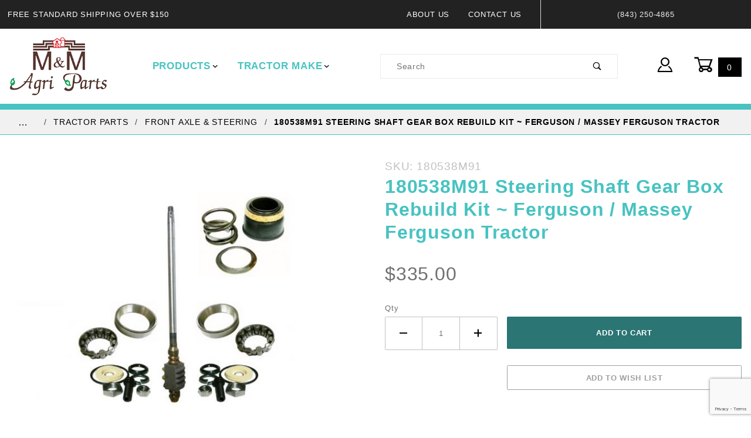

--- FILE ---
content_type: text/html; charset=utf-8
request_url: https://www.mmtractorparts.com/steering-shaft-gear-box-rebuild-kit-ferguson-massey-ferguson-tractor.html
body_size: 10515
content:
<!DOCTYPE html><html lang="en" class="no-js" xmlns:fb="http://ogp.me/ns/fb#"><script>window.addEventListener('DOMContentLoaded', function () {sessionStorage.setItem('continue_url', 'https://www.mmtractorparts.com/steering-shaft-gear-box-rebuild-kit-ferguson-massey-ferguson-tractor.html');});</script><head><meta charset="utf-8"><meta http-equiv="X-UA-Compatible" content="IE=edge"><meta name="viewport" content="width=device-width, initial-scale=1"><base href="https://www.mmtractorparts.com/mm5/"><title>MMTractorParts.com: 180538M91 Steering Shaft Gear Box Rebuild Kit ~ Ferguson / Massey Ferguson Tractor</title><link rel="preconnect" crossorigin href="//www.google-analytics.com" data-resource-group="css_list" data-resource-code="preconnect-google-analytics" /><link rel="preconnect" crossorigin href="https://fonts.gstatic.com" data-resource-group="css_list" data-resource-code="preconnect-google-fonts" /><link rel="stylesheet" href="https://fonts.googleapis.com/css?family=Poppins:400,500,700&amp;display=optional" data-resource-group="css_list" data-resource-code="google-fonts" /><link type="text/css" media="all" rel="stylesheet" href="https://www.mmtractorparts.com/mm5/json.mvc?Store_Code=mmtract&amp;Function=CSSResource_Output&amp;CSSCombinedResource_Code=stylesheet&T=b22d9a4f" data-resource-group="css_list" data-resource-code="stylesheet" /><link type="text/css" media="all" rel="stylesheet" href="css/00000001/combofacets.css?T=8d7f2c98" data-resource-group="css_list" data-resource-code="combofacets" /><script type="text/javascript">
var MMThemeBreakpoints =
[
{
"code":	"mobile",
"name":	"Mobile",
"start":	{
"unit": "px",
"value": ""
}
,
"end":	{
"unit": "em",
"value": "39.999"
}
}
,{
"code":	"tablet",
"name":	"Tablet",
"start":	{
"unit": "px",
"value": ""
}
,
"end":	{
"unit": "em",
"value": "59.999"
}
}
];
</script>
<script type="text/javascript">
var json_url = "https:\/\/www.mmtractorparts.com\/mm5\/json.mvc\u003F";
var json_nosessionurl = "https:\/\/www.mmtractorparts.com\/mm5\/json.mvc\u003F";
var Store_Code = "mmtract";
</script>
<script type="text/javascript" src="https://www.mmtractorparts.com/mm5/clientside.mvc?T=413d9f89&amp;Module_Code=paypalcp&amp;Filename=runtime.js" integrity="sha512-A6/Hrcz8/r8OYVd2LYO313hk0S6tB5l/XeeOIIsdTxBuJqhAXWVVYIyDEomW+X+c75UgL0HeRe1C+MA3wdZSUw==" crossorigin="anonymous" async defer></script>
<script src="https://www.paypal.com/sdk/js?client-id=AcCNNzIa9VV_d1q2jFf4pNN33IIecvECC34nYq0EJIGN9EonWCRQD5JkXT_EDm6rOSCvnRE9g6JOGZXc&amp;merchant-id=N2ST28TQNTWDS&amp;currency=USD&amp;components=buttons,messages" data-partner-attribution-id="Miva_PCP"></script>
<script type="text/javascript" src="https://www.mmtractorparts.com/mm5/clientside.mvc?T=413d9f89&amp;Module_Code=cmp-cssui-searchfield&amp;Filename=runtime.js" integrity="sha512-GT3fQyjPOh3ZvhBeXjc3+okpwb4DpByCirgPrWz6TaihplxQROYh7ilw9bj4wu+hbLgToqAFQuw3SCRJjmGcGQ==" crossorigin="anonymous" async defer></script>
<script type="text/javascript">
var MMSearchField_Search_URL_sep = "https:\/\/www.mmtractorparts.com\/search.html\u003FSearch=";
(function( obj, eventType, fn )
{
if ( obj.addEventListener )
{
obj.addEventListener( eventType, fn, false );
}
else if ( obj.attachEvent )
{
obj.attachEvent( 'on' + eventType, fn );
}
})( window, 'mmsearchfield_override', function()
{
MMSearchField.prototype.onMenuAppendHeader = function () {return null;};MMSearchField.prototype.onMenuAppendItem = function (data) {var span;span = newElement('span', {'class': 'x-search-preview__entry'}, null, null);span.innerHTML = data;return span;};MMSearchField.prototype.onMenuAppendStoreSearch = function (search_value) {var item;item = newElement('div', {'class': 'x-search-preview__search-all'}, null, null);item.element_text = newTextNode('Search store for product "' + search_value + '"', item);return item;};MMSearchField.prototype.onFocus = function () {this.element_menu.classList.toggle('x-search-preview--open');};MMSearchField.prototype.onBlur = function () {this.element_menu.classList.toggle('x-search-preview--open');};
} );
</script>
<script type="text/javascript" src="https://www.mmtractorparts.com/mm5/clientside.mvc?T=413d9f89&amp;Filename=runtime_ui.js" integrity="sha512-ZIZBhU8Ftvfk9pHoUdkXEXY8RZppw5nTJnFsMqX+3ViPliSA/Y5WRa+eK3vIHZQfqf3R/SXEVS1DJTjmKgVOOw==" crossorigin="anonymous" async defer></script><script type="text/javascript" src="https://www.mmtractorparts.com/mm5/clientside.mvc?T=413d9f89&amp;Filename=ajax.js" integrity="sha512-hBYAAq3Edaymi0ELd4oY1JQXKed1b6ng0Ix9vNMtHrWb3FO0tDeoQ95Y/KM5z3XmxcibnvbVujqgLQn/gKBRhA==" crossorigin="anonymous" async defer></script><link rel="canonical" href="https://www.mmtractorparts.com/steering-shaft-gear-box-rebuild-kit-ferguson-massey-ferguson-tractor.html" itemprop="url"><link type="text/css" media="all" rel="stylesheet" integrity="sha256-lWOXBr8vqpiy3pliCN1FmPIYkHdcr8Y0nc2BRMranrA= sha384-0K5gx4GPe3B0+RaqthenpKbJBAscHbhUuTd+ZmjJoHkRs98Ms3Pm2S4BvJqkmBdh sha512-wrhf+QxqNNvI+O73Y1XxplLd/Bt2GG2kDlyCGfeByKkupyZlAKZKAHXE2TM9/awtFar6eWl+W9hNO6Mz2QrA6Q==" crossorigin="anonymous" href="https://www.mmtractorparts.com/mm5/json.mvc?Store_Code=mmtract&amp;Function=CSSResource_Output&amp;CSSResource_Code=mm-theme-styles&T=9e1da947" data-resource-group="modules" data-resource-code="mm-theme-styles" /><script type="text/javascript" data-resource-group="modules" data-resource-code="recaptcha_v3">
(() =>
{
var script;
script	= document.createElement( 'script' );
script.src	= 'https://www.google.com/recaptcha/api.js?render=6Lem5YoqAAAAAMQdERIt9VYz101yht7ol53GZl4W';
document.documentElement.appendChild( script );
} )();
document.addEventListener( 'DOMContentLoaded', () =>
{
var form, element, elements, form_lookup;
form_lookup = new Array();
elements = document.querySelectorAll( 'form input\u005Bname\u003D\"Action\"\u005D\u005Bvalue\u003D\"AUTH\"\u005D, form \u005Bname\u003D\"Action\"\u005D\u005Bvalue\u003D\"ORDR,SHIP,CTAX,AUTH\"\u005D' )
for ( element of elements )
{
if ( element instanceof HTMLFormElement )	form = element;
else if ( element.form instanceof HTMLFormElement )	form = element.form;
else
{
form = null;
while ( element )
{
if ( element instanceof HTMLFormElement )
{
form = element;
break;
}
element = element.parentNode;
}
}
if ( form && ( form_lookup.indexOf( form ) === -1 ) )
{
form_lookup.push( form );
new Miva_reCAPTCHAv3_FormSubmitListener( form, 'payment_authorization' );
}
}
elements = document.querySelectorAll( 'form input\u005Bname\u003D\"Action\"\u005D\u005Bvalue\u003D\"EMPW\"\u005D' )
for ( element of elements )
{
if ( element instanceof HTMLFormElement )	form = element;
else if ( element.form instanceof HTMLFormElement )	form = element.form;
else
{
form = null;
while ( element )
{
if ( element instanceof HTMLFormElement )
{
form = element;
break;
}
element = element.parentNode;
}
}
if ( form && ( form_lookup.indexOf( form ) === -1 ) )
{
form_lookup.push( form );
new Miva_reCAPTCHAv3_FormSubmitListener( form, 'customer_forgot_password' );
}
}
elements = document.querySelectorAll( 'form input\u005Bname\u003D\"Action\"\u005D\u005Bvalue\u003D\"AFPW\"\u005D' )
for ( element of elements )
{
if ( element instanceof HTMLFormElement )	form = element;
else if ( element.form instanceof HTMLFormElement )	form = element.form;
else
{
form = null;
while ( element )
{
if ( element instanceof HTMLFormElement )
{
form = element;
break;
}
element = element.parentNode;
}
}
if ( form && ( form_lookup.indexOf( form ) === -1 ) )
{
form_lookup.push( form );
new Miva_reCAPTCHAv3_FormSubmitListener( form, 'affiliate_forgot_password' );
}
}
elements = document.querySelectorAll( 'form input\u005Bname\u003D\"Action\"\u005D\u005Bvalue\u003D\"CSTR\"\u005D' )
for ( element of elements )
{
if ( element instanceof HTMLFormElement )	form = element;
else if ( element.form instanceof HTMLFormElement )	form = element.form;
else
{
form = null;
while ( element )
{
if ( element instanceof HTMLFormElement )
{
form = element;
break;
}
element = element.parentNode;
}
}
if ( form && ( form_lookup.indexOf( form ) === -1 ) )
{
form_lookup.push( form );
new Miva_reCAPTCHAv3_FormSubmitListener( form, 'customer_reset_password' );
}
}
elements = document.querySelectorAll( 'form input\u005Bname\u003D\"Action\"\u005D\u005Bvalue\u003D\"AFFR\"\u005D' )
for ( element of elements )
{
if ( element instanceof HTMLFormElement )	form = element;
else if ( element.form instanceof HTMLFormElement )	form = element.form;
else
{
form = null;
while ( element )
{
if ( element instanceof HTMLFormElement )
{
form = element;
break;
}
element = element.parentNode;
}
}
if ( form && ( form_lookup.indexOf( form ) === -1 ) )
{
form_lookup.push( form );
new Miva_reCAPTCHAv3_FormSubmitListener( form, 'affiliate_reset_password' );
}
}
elements = document.querySelectorAll( 'form input\u005Bname\u003D\"Action\"\u005D\u005Bvalue\u003D\"LOGN\"\u005D, form input\u005Bname\u003D\"Action\"\u005D\u005Bvalue\u005E\u003D\"LOGN,\"\u005D' )
for ( element of elements )
{
if ( element instanceof HTMLFormElement )	form = element;
else if ( element.form instanceof HTMLFormElement )	form = element.form;
else
{
form = null;
while ( element )
{
if ( element instanceof HTMLFormElement )
{
form = element;
break;
}
element = element.parentNode;
}
}
if ( form && ( form_lookup.indexOf( form ) === -1 ) )
{
form_lookup.push( form );
new Miva_reCAPTCHAv3_FormSubmitListener( form, 'customer_login' );
}
}
} );
class Miva_reCAPTCHAv3_FormSubmitListener
{
#form;
#submitting;
#event_submit;
#original_submit;
#recaptcha_action;
#event_fallback_submit;
constructor( form, recaptcha_action )
{
this.#form	= form;
this.#submitting	= false;
this.#original_submit	= form.submit;
this.#recaptcha_action	= recaptcha_action;
this.#event_fallback_submit	= () => { this.#form.submit(); };
this.#event_submit	= ( e ) =>
{
e.stopImmediatePropagation();
e.preventDefault();
//
// Trigger overwritten submit to build reCAPTCHAv3 response, where the original
// form submit will be restored in the callback and the "submit" listener removed.
//
this.#form.submit();
}
this.#form.submit	= () =>
{
if ( this.#submitting )
{
return;
}
this.#submitting = true;
Miva_reCAPTCHAv3_Submit( this.#recaptcha_action, ( token ) =>
{
var input_response;
this.#submitting	= false;
input_response	= document.createElement( 'input' );
input_response.type	= 'hidden';
input_response.name	= 'reCAPTCHAv3_Response';
input_response.value	= token;
this.#form.submit	= this.#original_submit;
this.#form.removeEventListener( 'submit', this.#event_submit, { capture: true } );
this.#form.appendChild( input_response );
if ( this.#form.requestSubmit )
{
this.#form.requestSubmit();
}
else
{
this.#form.addEventListener( 'submit', this.#event_fallback_submit );
this.#form.dispatchEvent( new Event( 'submit', { bubbles: true, cancelable: true } ) );
this.#form.removeEventListener( 'submit', this.#event_fallback_submit );
}
} );
};
this.#form.addEventListener( 'submit', this.#event_submit, { capture: true } );
}
}
function Miva_reCAPTCHAv3_Submit( recaptcha_action, callback )
{
try
{
grecaptcha.ready( () => {
try
{
grecaptcha.execute( '6Lem5YoqAAAAAMQdERIt9VYz101yht7ol53GZl4W', { action: recaptcha_action } ).then( ( token ) => {
callback( token );
} );
}
catch ( e )
{
setTimeout( () => callback( 'recaptcha failed' ) );
}
} );
}
catch ( e )
{
setTimeout( () => callback( 'recaptcha failed' ) );
}
}
</script><link type="text/css" media="all" rel="stylesheet" href="themes/shadows/ui/css/custom.css?T=a626d7b2" data-resource-group="head_tag" data-resource-code="z-aarc-style" /><script type="text/javascript" async defer src="scripts/00000001/runtime_combofacets.js?T=bca8c736" data-resource-group="head_tag" data-resource-code="runtimecombofacets"></script><script type="text/javascript" async="async" src="https://platform-api.sharethis.com/js/sharethis.js#property=5f7f60df182ae700120f9af4&amp;product=sop" data-resource-group="head_tag" data-resource-code="sharing"></script><script type="text/javascript" src="https://www.mmtractorparts.com/mm5/clientside.mvc?T=413d9f89&amp;Filename=runtime.js" integrity="sha512-EiU7WIxWkagpQnQdiP517qf12PSFAddgl4rw2GQi8wZOt6BLZjZIAiX4R53VP0ePnkTricjSB7Edt1Bef74vyg==" crossorigin="anonymous" async defer></script><script type="text/javascript" src="https://www.mmtractorparts.com/mm5/clientside.mvc?T=413d9f89&amp;Filename=MivaEvents.js" integrity="sha512-bmgSupmJLB7km5aCuKy2K7B8M09MkqICKWkc+0w/Oex2AJv3EIoOyNPx3f/zwF0PZTuNVaN9ZFTvRsCdiz9XRA==" crossorigin="anonymous" async defer></script><script type="text/javascript" src="https://www.mmtractorparts.com/mm5/clientside.mvc?T=413d9f89&amp;Filename=AttributeMachine.js" integrity="sha512-e2qSTe38L8wIQn4VVmCXg72J5IKMG11e3c1u423hqfBc6VT0zY/aG1c//K/UjMA6o0xmTAyxRmPOfEUlOFFddQ==" crossorigin="anonymous" async defer></script>
<script type="text/javascript">
(function( obj, eventType, fn )
{
if ( obj.addEventListener )
{
obj.addEventListener( eventType, fn, false );
}
else if ( obj.attachEvent )
{
obj.attachEvent( 'on' + eventType, fn );
}
})( window, 'attributemachine_override', function()
{
AttributeMachine.prototype.Generate_Discount = function (discount) {var discount_div;discount_div = document.createElement('div');discount_div.innerHTML = discount.descrip + ': ' + discount.formatted_discount;return discount_div;};AttributeMachine.prototype.Generate_Swatch = function (product_code, attribute, option) {var swatch_container = document.querySelector('#swatches');var swatch = document.createElement('li');var img = document.createElement('img');img.src = option.image;img.setAttribute('alt', option.prompt);img.setAttribute('title', option.prompt);swatch.classList.add('o-list-inline__item');swatch.setAttribute('data-code', option.code);swatch.setAttribute('data-color', option.prompt);swatch.appendChild(img);setTimeout(function () {if (swatch_container) {var swatch_element = swatch_container.querySelector('ul');var swatch_select = document.querySelector('[data-hook="attribute-swatch-select"]');var swatch_selected = swatch_select.options[swatch_select.selectedIndex].text;var swatch_name_element = document.querySelector('[data-hook="attribute-swatch-name"]');var swatchElements = swatch_element.querySelectorAll('li');swatch_element.removeAttribute('style');swatch_element.classList.add('o-list-inline');/*** Adds the selected swatch name to the label.*/swatch_name_element.textContent = swatch_selected;/*** Adds an active class to the selected swatch.*/swatchElements.forEach(function (swatchElement) {var swatchColor = swatchElement.getAttribute('data-code');var swatchImage = swatchElement.querySelector('img');if (swatchColor === swatch_select.options[swatch_select.selectedIndex].value) {swatchImage.classList.add('x-product-layout-purchase__swatches--active');}});}}, 0);return swatch;};AttributeMachine.prototype.Swatch_Click = function(input, attribute, option) {var swatch_name_element = document.querySelector('[data-hook="attribute-swatch-name"]');var i;for (i = 0; i < input.select.options.length; i++) {if (input.select.options[i].value === option.code) {input.select.selectedIndex = i;}}if (attribute.inventory) {this.Attribute_Changed(input);}swatch_name_element.innerHTML = option.prompt;};
} );
</script>
<script type="text/javascript" src="https://www.mmtractorparts.com/mm5/clientside.mvc?T=413d9f89&amp;Filename=ImageMachine.js" integrity="sha512-luSn6atUPOw8U8HPV927zNVkcbbDcvbAlaSh/MEWznSCrOzPC2iQVeXSwLabEEn43FBmR6lKN0jhsWKmJR4n1Q==" crossorigin="anonymous" async defer></script>
<script type="text/javascript">
(function( obj, eventType, fn )
{
if ( obj.addEventListener )
{
obj.addEventListener( eventType, fn, false );
}
else if ( obj.attachEvent )
{
obj.attachEvent( 'on' + eventType, fn );
}
})( window, 'imagemachine_override', function()
{
ImageMachine.prototype.ImageMachine_Generate_Thumbnail = function (thumbnail_image, main_image, closeup_image, type_code) {var thumbnail,img;thumbnail = document.createElement('li');thumbnail.classList.add('o-layout__item');thumbnail.classList.add('x-product-layout-images__thumbnail-image');if (typeof( thumbnail_image ) === 'string' && thumbnail_image.length > 0) {img = document.createElement('img');img.src = thumbnail_image;img.setAttribute('alt', '180538M91 Steering Shaft Gear Box Rebuild Kit ~ Ferguson / Massey Ferguson Tractor');img.setAttribute('title', '180538M91 Steering Shaft Gear Box Rebuild Kit ~ Ferguson / Massey Ferguson Tractor');thumbnail.appendChild(img);}return thumbnail;};/*** This disables the default Miva image zoom functionality.*/ImageMachine.prototype.Closeup_Open = function () {return false;}
} );
</script>
<meta property="og:title" content="180538M91 Steering Shaft Gear Box Rebuild Kit ~ Ferguson / Massey Ferguson Tractor"><meta property="og:type" content="product"><meta property="og:image" content="https://www.mmtractorparts.com/mm5/graphics/00000001/2/180538M91.jpg"><meta property="og:url" content="https://www.mmtractorparts.com/steering-shaft-gear-box-rebuild-kit-ferguson-massey-ferguson-tractor.html"><meta property="og:site_name" content="MMTractorParts.com"><meta property="og:description" content="Check out the deal on 180538M91 Steering Shaft Gear Box Rebuild Kit ~ Ferguson / Massey Ferguson Tractor at MMTractorParts.com"><meta property="og:locale" content="en_US"><meta name="twitter:card" content="summary_large_image"><meta name="twitter:site" content="@TWITTER_ACCOUNT"><meta name="twitter:creator" content="@TWITTER_ACCOUNT"><meta name="twitter:url" content="https://www.mmtractorparts.com/steering-shaft-gear-box-rebuild-kit-ferguson-massey-ferguson-tractor.html"><meta name="twitter:title" content="180538M91 Steering Shaft Gear Box Rebuild Kit ~ Ferguson / Massey Ferguson Tractor"><meta name="twitter:description" content="Check out the deal on 180538M91 Steering Shaft Gear Box Rebuild Kit ~ Ferguson / Massey Ferguson Tractor at MMTractorParts.com"><meta name="twitter:image" content="https://www.mmtractorparts.com/mm5/graphics/00000001/2/180538M91.jpg"><meta name="twitter:image:alt" content="180538M91 Steering Shaft Gear Box Rebuild Kit ~ Ferguson / Massey Ferguson Tractor"></head><body id="js-PROD" class="o-site-wrapper t-page-prod"><div id="mini_basket" class="readytheme-contentsection">
<section class="x-mini-basket" data-hook="mini-basket" data-item-count="0" data-subtotal=""><div class="x-mini-basket__content u-bg-white"><header><div class="x-mini-basket__header"><strong>My Cart: 0 item(s)</strong><button class="c-button u-bg-gray-40 u-icon-cross" data-hook="close-mini-basket"></button></div><hr class="c-keyline"></header><footer class="x-mini-basket__footer"><div class="x-messages x-messages--info">Your Shopping Cart Is Empty</div></footer></div></section>
</div>
<header class="o-wrapper o-wrapper--full o-wrapper--flush t-site-header" data-hook="site-header"><!-- Global site tag (gtag.js) - Google Analytics --><script async src="https://www.googletagmanager.com/gtag/js?id=UA-211778041-1"></script><script>window.dataLayer = window.dataLayer || [];function gtag(){dataLayer.push(arguments);}gtag('js', new Date());gtag('config', 'UA-211778041-1');</script><section class="o-layout u-bg-gray-50 u-color-white t-site-header__top-navigation "><div class="o-layout__item u-width-12 u-width-4--l u-width-7--w u-text-center u-text-left--l"><span id="header_message" class="readytheme-banner">
<span class="u-text-uppercase t-site-header__message">Free Standard Shipping Over $150</span>
</span>
</div><div class="o-layout o-layout--align-center o-layout__item u-text-uppercase u-hidden u-flex--l u-width-8--l u-width-5--w t-site-header__links"><div class="o-layout__item"><div class="x-transfigure-navigation__footer">
<a class="x-transfigure-navigation__footer-link u-color-gray-40" href="https://www.mmtractorparts.com/about-us.html" title="About Us">About Us</a>
<a class="x-transfigure-navigation__footer-link u-color-gray-40" href="https://www.mmtractorparts.com/contact-us.html" title="Contact Us">Contact Us</a>
</div></div><div class="o-layout__item u-color-gray-10 u-text-center">(843) 250-4865</div></div></section>	<section class="o-wrapper t-site-header__masthead"><div class="o-layout o-layout--align-center"><div class="o-layout__item u-width-2 u-width-1--m u-hidden--l "><button class="c-button c-button--flush c-button--full c-button--hollow u-bg-transparent u-border-none u-color-gray-50 u-font-huge u-icon-menu" data-hook="open-main-menu"></button></div><div class="o-layout__item u-width-8 u-width-10--m u-width-2--l u-width-2--w u-text-center u-text-left--l t-site-header__logo"><a href="https://www.mmtractorparts.com/" title="MMTractorParts.com" rel="nofollow"><img src="graphics/00000001/1/logo_2.png" alt="Shadows ReadyTheme" title="Shadows ReadyTheme"></a></div><div class="o-layout__item u-width-2 u-width-1--m u-hidden--l "><a class="u-icon-cart-empty u-color-gray-50 t-site-header__basket-link--mobile" data-hook="open-mini-basket" href="https://www.mmtractorparts.com/basket-contents.html"><span class="bkg-black u-color-gray-10 u-font-primary t-site-header__basket-link-quantity--mobile" data-hook="mini-basket-count ">0</span></a></div><div class="o-layout__item u-width-12 u-width-4--l u-width-4--w"><nav class="o-layout__item u-width-12 u-text-bold u-text-uppercase c-navigation x-transfigure-navigation " data-hook="transfigure-navigation"><div class="x-transfigure-navigation__wrap" data-layout="horizontal-drop-down"><header class="x-transfigure-navigation__header u-hidden--l c-control-group"><a class="c-button c-button--full c-button--large c-control-group__button u-bg-gray-10 u-color-gray-50 u-text-bold u-text-uppercase" href="https://www.mmtractorparts.com/customer-login.html"><span class="u-icon-user"></span> Sign In or Register</a><button class="c-button u-bg-gray-40 u-color-gray-10 u-icon-cross c-control-group__button" data-hook="close-main-menu"></button></header><div class="x-transfigure-navigation__content"><ul class="c-navigation__row x-transfigure-navigation__row"><li class="c-navigation__list has-child-menu" data-hook="has-drop-down has-child-menu"><a class="c-navigation__link" href="https://www.mmtractorparts.com/tractor-parts.html" target="_self">Products<span class="c-navigation__link-carat"><span class="u-icon-chevron-right"></span></span></a><ul class="c-navigation__row is-hidden"><li class="c-navigation__list u-hidden--l" data-hook="show-previous-menu"><span class="c-navigation__link"><span class="u-icon-chevron-left">&nbsp;</span><span class="o-layout--grow">Main Menu</span></span></li><li class="c-navigation__list "><a class="c-navigation__link" href="https://www.mmtractorparts.com/rear-axle-break.html" target="_self">Brake & Rear Axle</a></li><li class="c-navigation__list "><a class="c-navigation__link" href="https://www.mmtractorparts.com/clutch-transmission-316.html" target="_self">Clutch & Transmission</a></li><li class="c-navigation__list "><a class="c-navigation__link" href="https://www.mmtractorparts.com/cooling-system.html" target="_self">Cooling System</a></li><li class="c-navigation__list "><a class="c-navigation__link" href="https://www.mmtractorparts.com/sheet-metal-decal.html" target="_self">Decals & Sheet Metal</a></li><li class="c-navigation__list "><a class="c-navigation__link" href="https://www.mmtractorparts.com/electrical-system-ignition.html" target="_self">Electrical System & Ignition</a></li><li class="c-navigation__list "><a class="c-navigation__link" href="https://www.mmtractorparts.com/engine-exhaust.html" target="_self">Engine & Exhaust</a></li><li class="c-navigation__list "><a class="c-navigation__link" href="https://www.mmtractorparts.com/front-axle-steering.html" target="_self">Front Axle & Steering</a></li><li class="c-navigation__list "><a class="c-navigation__link" href="https://www.mmtractorparts.com/hydraulics-pto.html" target="_self">Hydraulics</a></li><li class="c-navigation__list "><a class="c-navigation__link" href="https://www.mmtractorparts.com/hitch.html" target="_self">Hitch</a></li><li class="c-navigation__list "><a class="c-navigation__link" href="https://www.mmtractorparts.com/fuel-air.html" target="_self">Fuel & Air</a></li><li class="c-navigation__list "><a class="c-navigation__link" href="https://www.mmtractorparts.com/lights-315.html" target="_self">Lights</a></li><li class="c-navigation__list "><a class="c-navigation__link" href="https://www.mmtractorparts.com/tires-wheels-rims.html" target="_self">Tires & Rims</a></li><li class="c-navigation__list "><a class="c-navigation__link" href="https://www.mmtractorparts.com/carburetor-rebuild.html" target="_self">Carburetor Rebuild</a></li><li class="c-navigation__list u-hidden--l"><a class="c-navigation__link" href="https://www.mmtractorparts.com/tractor-parts.html" target="_self">View All Products</a></li></ul></li><li class="c-navigation__list has-child-menu" data-hook="has-drop-down has-child-menu"><a class="c-navigation__link" href="https://www.mmtractorparts.com/tractor-make.html" target="_self">Tractor Make<span class="c-navigation__link-carat"><span class="u-icon-chevron-right"></span></span></a><ul class="c-navigation__row is-hidden"><li class="c-navigation__list u-hidden--l" data-hook="show-previous-menu"><span class="c-navigation__link"><span class="u-icon-chevron-left">&nbsp;</span><span class="o-layout--grow">Main Menu</span></span></li><li class="c-navigation__list "><a class="c-navigation__link" href="https://www.mmtractorparts.com/allis-chalmers.html" target="_self">Allis Chalmers</a></li><li class="c-navigation__list "><a class="c-navigation__link" href="https://www.mmtractorparts.com/case.html" target="_self">Case</a></li><li class="c-navigation__list "><a class="c-navigation__link" href="https://www.mmtractorparts.com/ford-new-holland.html" target="_self">Ford/New Holland/Fordson</a></li><li class="c-navigation__list "><a class="c-navigation__link" href="https://www.mmtractorparts.com/ih-farmall.html" target="_self">IH Farmall / McCormick</a></li><li class="c-navigation__list "><a class="c-navigation__link" href="https://www.mmtractorparts.com/john-deere.html" target="_self">John Deere</a></li><li class="c-navigation__list "><a class="c-navigation__link" href="https://www.mmtractorparts.com/kubota.html" target="_self">Kubota</a></li><li class="c-navigation__list "><a class="c-navigation__link" href="https://www.mmtractorparts.com/massey-ferguson.html" target="_self">Massey Ferguson / Massey Harris</a></li><li class="c-navigation__list "><a class="c-navigation__link" href="https://www.mmtractorparts.com/oliver.html" target="_self">Minneapolis Moline / Oliver White</a></li><li class="c-navigation__list "><a class="c-navigation__link" href="https://www.mmtractorparts.com/other.html" target="_self">Other</a></li><li class="c-navigation__list "><a class="c-navigation__link" href="https://www.mmtractorparts.com/carburetor-rebuild.html" target="_self">Carburetor Rebuild</a></li><li class="c-navigation__list u-hidden--l"><a class="c-navigation__link" href="https://www.mmtractorparts.com/tractor-make.html" target="_self">View All Tractor Make</a></li></ul></li><li class="c-navigation__list u-hidden--l u-text-left"><div class="x-transfigure-navigation__footer">
<a class="x-transfigure-navigation__footer-link u-color-gray-40" href="https://www.mmtractorparts.com/about-us.html" title="About Us">About Us</a>
<a class="x-transfigure-navigation__footer-link u-color-gray-40" href="https://www.mmtractorparts.com/contact-us.html" title="Contact Us">Contact Us</a>
</div></li></ul></div></div></nav></div><div class="o-layout__item u-width-12 u-width-4--l u-width-4--w " itemscope itemtype="http://schema.org/WebSite"><meta itemprop="url" content="//www.mmtractorparts.com/"/><form class="t-site-header__search-form" method="post" action="https://www.mmtractorparts.com/search.html" itemprop="potentialAction" itemscope itemtype="http://schema.org/SearchAction"><fieldset><legend>Product Search</legend><ul class="c-form-list"><li class="c-form-list__item c-form-list__item--full c-control-group u-flex"><meta itemprop="target" content="https://www.mmtractorparts.com/search.html?q={Search}"/><input class="c-form-input c-control-group__field u-bg-transparent u-border-none" data-mm_searchfield="Yes" data-mm_searchfield_id="x-search-preview" type="search" name="Search" value="" placeholder="Search" autocomplete="off" required itemprop="query-input"><button class="c-button c-button--large c-control-group__button u-bg-transparent u-color-gray-50 u-icon-search u-border-none" type="submit"></button></li></ul></fieldset><span class="x-search-preview" data-mm_searchfield_menu="Yes" data-mm_searchfield_id="x-search-preview"></span></form></div><div class="o-layout__item u-hidden u-flex--l u-width-2--l u-width-2--w t-site-header__masthead-links "><a class="u-color-gray-50 u-text-uppercase" data-hook="show-related" data-target="global-account" href="https://www.mmtractorparts.com/customer-login.html"><span class="u-icon-user u-color-gray-40"></span></a><a class="u-color-white u-text-uppercase t-site-header__basket-link" data-hook="open-mini-basket" href="https://www.mmtractorparts.com/basket-contents.html"><span class="u-icon-cart-empty" data-hook="open-mini-basket"></span><span class="bkg-black u-color-white t-site-header__basket-link-quantity" data-hook="open-mini-basket mini-basket-count">0</span></a></div><div class="u-over-everything t-global-account" data-hook="global-account"><form class="t-global-account__form" method="post" action="https://www.mmtractorparts.com/steering-shaft-gear-box-rebuild-kit-ferguson-massey-ferguson-tractor.html" autocomplete="off"><fieldset><legend>Global Account Log In</legend><input type="hidden" name="Action" value="NLOG" /><input type="hidden" name="Category_Code" value="front-axle-steering" /><input type="hidden" name="Product_Code" value="180538M91" /><input type="hidden" name="Search" value="" /><input type="hidden" name="Per_Page" value="" /><input type="hidden" name="Sort_By" value="disp_order" /><ul class="c-form-list"><li class="c-form-list__item c-form-list__item--full"><label class="u-hide-visually">Email Adress</label><input class="c-form-input c-form-input--large" type="email" name="Customer_LoginEmail" value="" autocomplete="email" placeholder="Email" required></li><li class="c-form-list__item c-form-list__item--full"><label class="u-hide-visually">Password</label><input class="c-form-input c-form-input--large" type="password" name="Customer_Password" autocomplete="current-password" placeholder="Password"></li><li class="c-form-list__item c-form-list__item--full"><input class="c-button c-button--full c-button--huge bkg-secondary u-color-white u-text-bold u-text-uppercase" type="submit" value="Sign In"></li><li class="c-form-list__item c-form-list__item--full"><a class="c-button c-button--full c-button--hollow c-button--huge u-bg-white u-color-gray-50 u-text-bold u-text-uppercase" href="https://www.mmtractorparts.com/customer-login.html">Register</a></li><li class="c-form-list__item c-form-list__item--full u-text-center"><a class="u-color-gray-30 u-text-bold u-font-small u-text-uppercase" href="https://www.mmtractorparts.com/forgot-password.html">Forgot Password?</a></li></ul></fieldset></form></div><div class="o-layout__item u-width-12 u-width-8--l u-width-7--w u-hidden "><br class="u-hidden--m"><span class="c-heading-echo u-block u-text-bold u-text-center u-text-right--l u-text-uppercase u-color-gray-20"><span class="u-icon-secure"></span> Secure Checkout</span></div></div></section></header><!-- end t-site-header --><nav class="x-collapsing-breadcrumbs t-breadcrumbs" data-hook="collapsing-breadcrumbs"><ul class="o-list-inline x-collapsing-breadcrumbs__group u-hidden" data-hook="collapsing-breadcrumbs__group"></ul><ul class="o-list-inline x-collapsing-breadcrumbs__list" data-hook="collapsing-breadcrumbs__list" itemscope itemtype="http://schema.org/BreadcrumbList"><li class="o-list-inline__item u-hidden" data-hook="collapsing-breadcrumbs__trigger-area"><button class="c-button c-button--hollow u-border-none u-color-black u-bg-transparent x-collapsing-breadcrumbs__button" data-hook="collapsing-breadcrumbs__button">&hellip;</button></li><li class="o-list-inline__item" data-hook="collapsing-breadcrumbs__item" itemprop="itemListElement" itemscope itemtype="http://schema.org/ListItem"><a class="u-color-black" href="https://www.mmtractorparts.com/" title="Home" itemprop="item"><span itemprop="name">Home</span></a><meta itemprop="position" content="1" /></li><li class="o-list-inline__item" data-hook="collapsing-breadcrumbs__item" itemprop="itemListElement" itemscope itemtype="http://schema.org/ListItem"><a class="u-color-black" href="https://www.mmtractorparts.com/tractor-parts.html" title="Tractor Parts" itemprop="item"><span itemprop="name">Tractor Parts</span></a><meta itemprop="position" content="2" /></li><li class="o-list-inline__item" data-hook="collapsing-breadcrumbs__item" itemprop="itemListElement" itemscope itemtype="http://schema.org/ListItem"><a class="u-color-black" href="https://www.mmtractorparts.com/front-axle-steering.html" title="Front Axle & Steering" itemprop="item"><span itemprop="name">Front Axle & Steering</span></a><meta itemprop="position" content="3" /></li><li class="o-list-inline__item u-text-bold" data-hook="collapsing-breadcrumbs__item" itemprop="itemListElement" itemscope itemtype="http://schema.org/ListItem"><a class="u-color-black" href="https://www.mmtractorparts.com/steering-shaft-gear-box-rebuild-kit-ferguson-massey-ferguson-tractor.html" title="180538M91 Steering Shaft Gear Box Rebuild Kit ~ Ferguson / Massey Ferguson Tractor" itemprop="item"><span itemprop="name">180538M91 Steering Shaft Gear Box Rebuild Kit ~ Ferguson / Massey Ferguson Tractor</span></a><meta itemprop="position" content="4" /></li></ul></nav><!-- end .x-collapsing-breadcrumbs --><main class="o-wrapper t-main-content-element"><section class="o-layout"><div class="o-layout__item"></div></section><section class="o-layout"><div class="o-layout__item"></div></section><!-- Start: Google Rich Snippets --><div itemscope itemtype="http://schema.org/Product"><meta itemprop="mpn" content="61105 &#40;MFS087&#41; 67122 FDS387 ABC441 x2" /><meta itemprop="sku" content="61105 &#40;MFS087&#41; 67122 FDS387 ABC441 x2" /><meta itemprop="name" content="180538M91 Steering Shaft Gear Box Rebuild Kit ~ Ferguson / Massey Ferguson Tractor" /><meta itemprop="image" content="https://www.mmtractorparts.com/mm5/graphics/00000001/2/180538M91.jpg" /><meta itemprop="category" content="Front Axle &amp; Steering" /><meta itemprop="description" content="Steering Shaft Gear Box Rebuild Kit&amp;nbsp;Ferguson Tractor TO35Massey Ferguson Tractor 35, 135, 2135&amp;nbsp;Models listed with 21 3/8&quot;, Keyed Steering shaft and Manual Steering only - Does not fit MF135, MF2135 models requiring the 22 3/8&quot; Steering Shaft&#41;Kit includes: Steering shaft 21 3/8&quot; Keyed shaft, &#40;2&#41; Steering Sector kits &#40;oil seal, adjuster bolt, nut, washer, o-rings, shim washers and felt seal&#41;, Upper and Lower Steering bearings and Top Bearing Steering shaft kit180538M91,&amp;nbsp;180528M91,&amp;nbsp;180563M1,&amp;nbsp;180572M1,&amp;nbsp;180526M1,&amp;nbsp;180549M1,&amp;nbsp;180560M1, 180562X1, 22-456X, 353440X1, 830628M91, 833455M1, 1023837M1, 180554M1, 353428X1, 353436X1" /><meta itemprop="brand" content="MMTractorParts.com" /><div itemprop="offers" itemscope itemtype="http://schema.org/Offer"><meta itemprop="url" content="https://www.mmtractorparts.com/steering-shaft-gear-box-rebuild-kit-ferguson-massey-ferguson-tractor.html" /><meta itemprop="sku" content="61105 &#40;MFS087&#41; 67122 FDS387 ABC441 x2" /><section class="o-layout o-layout--wide u-grids-1 u-grids-2--m x-product-layout"><figure class="o-layout__item u-text-center x-product-layout-images"><a data-mini-modal data-mini-modal-type="inline" href="#closeup_image" title="180538M91 Steering Shaft Gear Box Rebuild Kit ~ Ferguson / Massey Ferguson Tractor"><img id="main_image" class="x-product-layout-images__image" src="graphics/en-US/cssui/blank.gif" alt="180538M91 Steering Shaft Gear Box Rebuild Kit ~ Ferguson / Massey Ferguson Tractor" title="180538M91 Steering Shaft Gear Box Rebuild Kit ~ Ferguson / Massey Ferguson Tractor"></a><ul id="thumbnails" class="o-layout u-grids-3 u-grids-6--m o-layout--justify-center x-product-layout-images__thumbnail-list"></ul><img id="closeup_image" class="u-hide-visually" src="graphics/en-US/cssui/blank.gif" alt="180538M91 Steering Shaft Gear Box Rebuild Kit ~ Ferguson / Massey Ferguson Tractor" title="180538M91 Steering Shaft Gear Box Rebuild Kit ~ Ferguson / Massey Ferguson Tractor"><span id="closeup_close" class="u-hidden"><span id="closeup_div" class="u-hide-visually"></span></span><script type="text/javascript">
(function( obj, eventType, fn )
{
if ( obj.addEventListener )
{
obj.addEventListener( eventType, fn, false );
}
else if ( obj.attachEvent )
{
obj.attachEvent( 'on' + eventType, fn );
}
})( window, 'imagemachine_initialize', function()
{
var image_data5213 = [
{
"type_code":	"main",
"image_data":
[
"graphics\/00000001\/2\/180538M91_640x543.jpg",
"graphics\/00000001\/2\/180538M91_80x68.jpg",
"graphics\/00000001\/2\/180538M91.jpg"
]
}
]
var im5213 = new ImageMachine( '180538M91', 0, 'main_image', 'thumbnails', 'closeup_div', 'closeup_image', 'closeup_close', '', 'B', 640, 640, 1, 'B', 960, 960, 1, 80, 80, 1, '' );
im5213.oninitialize( image_data5213 );
});
</script>
</figure><!-- end .x-product-layout-images --><form class="o-layout__item x-product-layout-purchase" data-hook="purchase" action="https://www.mmtractorparts.com/basket-contents.html" method="post" name="add"><input type="hidden" name="Old_Screen" value="PROD" /><input type="hidden" name="Old_Search" value="" /><input type="hidden" name="Action" value="ADPR" /><input type="hidden" name="Product_Code" value="180538M91" /><input type="hidden" name="Category_Code" value="front-axle-steering" /><input type="hidden" name="Offset" value="" /><input type="hidden" name="AllOffset" value="" /><input type="hidden" name="CatListingOffset" value="" /><input type="hidden" name="RelatedOffset" value="" /><input type="hidden" name="SearchOffset" value="" /><legend>Purchase 180538M91 Steering Shaft Gear Box Rebuild Kit ~ Ferguson / Massey Ferguson Tractor</legend><ul class="c-form-list"><li class="c-form-list__item c-form-list__item--full"><h1 class="c-heading-delta u-text-bold x-product-layout-purchase__name"><span class="u-color-gray-20 c-heading--subheading x-product-layout-purchase__sku">SKU: 180538M91</span><br><span itemprop="name">180538M91 Steering Shaft Gear Box Rebuild Kit ~ Ferguson / Massey Ferguson Tractor</span></h1></li><li class="c-form-list__item c-form-list__item--full"><p class="u-flex x-product-layout-purchase__pricing u-color-gray-40"><span class="c-heading-delta x-product-layout-purchase__pricing-current"><span id="price-value" itemprop="price" content="335">$335.00</span></span></p><div id="product-discounts" class="x-product-layout-purchase__product-discounts u-font-small"></div></li><li class="o-layout c-form-list__item u-grids-1 u-grids-2--m x-product-layout-purchase__options u-color-gray-40"><input data-hook="product-attribute__count" type="hidden" name="Product_Attribute_Count" value="0"></li><li class="c-form-list__item c-form-list__item--full x-product-layout-purchase__cta"><div class="x-product-layout-purchase__message" data-hook="purchase-message"></div><div class="o-layout"><div class="o-layout__item u-width-12 u-width-4--m x-product-layout-purchase__options-quantity"><label class="c-form-label u-text-bold u-font-small u-color-gray-40 is-required" for="l-quantity">Qty</label><div class="x-quantify c-control-group t-quantify u-font-small" data-hook="quantify"><button class="c-button c-control-group__button u-bg-white u-color-gray-40 u-icon-subtract" data-action="decrement"></button><input class="c-form-input c-control-group__field u-text-center u-color-gray-40" type="tel" name="Quantity" value="1"><button class="c-button c-control-group__button u-bg-white u-color-gray-40 u-icon-add" data-action="increment"></button></div></div><p class="o-layout__item u-width-12 u-width-8--m"><span class="c-form-label u-font-small">&nbsp;</span><span onclick="document.forms.add.action = 'https:\/\/www.mmtractorparts.com\/basket-contents.html'; document.forms.add.elements.Action.value = 'ADPR';"><input class="c-button c-button--full c-button--huge bkg-dark-blue u-color-white u-text-bold u-font-small u-text-uppercase" data-action="https://www.mmtractorparts.com/basket-contents.html?ajax=1" data-hook="add-to-cart" data-value="Add To Cart" type="submit" value="Add To Cart"></span><br><span class="o-layout" data-mmnodisable="true"><span class="o-layout__item" onclick="document.forms.add.action = 'https:\/\/www.mmtractorparts.com\/wish-list.html'; document.forms.add.elements.Action.value = 'ATWL';"><input class="c-button c-button--full c-button--hollow c-button--large u-bg-white u-color-gray-30 u-text-bold u-font-small u-text-uppercase" type="submit" value="Add to Wish List"></span></span></p></div></li></ul></form></section><section class="o-layout x-product-description"><div class="o-layout__item"><div class="x-flex-tabs o-layout--justify-center"><input id="tab-description" data-flex-tab type="radio" name="flex-tab" checked><label class="x-flex-tabs__tab u-text-uppercase" for="tab-description">Description</label><div class="x-flex-tabs__content" itemprop="description"><font rwr="1" style=""><font style="" rwr="1"><font style="" rwr="1"><font style="" rwr="1"><font style="" rwr="1"><font style="" rwr="1"><font style="" rwr="1"><font style="" rwr="1"><font style="" rwr="1"><font style="" rwr="1"><font style="" rwr="1"><font style="" rwr="1"><font style="" rwr="1"><font style="" rwr="1"><font style="" rwr="1"><font style="" rwr="1"><font style="" rwr="1"><font style="" rwr="1"><font style="" rwr="1"><font style="" rwr="1"><font style="" rwr="1"><font style="" rwr="1"><font style="" rwr="1"><font style="" rwr="1"><font style="" rwr="1"><font style="" rwr="1"><font style="" rwr="1"><font style="" rwr="1"><font style="" rwr="1"><font style="" rwr="1"><font style="" rwr="1"><font style="" rwr="1"><font style="" rwr="1"><span class="ReadOnlyText" style=""><font style=""><font style=""><p style="font-family: Arial, Helvetica, sans-serif; font-size: 14px;">Steering Shaft Gear Box Rebuild Kit&nbsp;</p><p style="font-family: Arial, Helvetica, sans-serif; font-size: 14px;">Ferguson Tractor TO35</p><p style="font-family: Arial, Helvetica, sans-serif; font-size: 14px;">Massey Ferguson Tractor 35, 135, 2135&nbsp;</p><p style="font-family: Arial, Helvetica, sans-serif; font-size: 14px;">Models listed with 21 3/8", Keyed Steering shaft and Manual Steering only - Does not fit MF135, MF2135 models requiring the 22 3/8" Steering Shaft)</p><p style="font-family: Arial, Helvetica, sans-serif; font-size: 14px;">Kit includes: Steering shaft 21 3/8" Keyed shaft, (2) Steering Sector kits (oil seal, adjuster bolt, nut, washer, o-rings, shim washers and felt seal), Upper and Lower Steering bearings and Top Bearing Steering shaft kit</p><p style=""><span style="font-family: Arial, Helvetica, sans-serif; font-size: 14px;">180538M91,&nbsp;</span><span style="font-family: Arial, Helvetica, sans-serif; font-size: 14px; background-color: rgb(255, 255, 255); color: rgb(33, 37, 41);">180528M91,&nbsp;</span><span style="font-family: Arial, Helvetica, sans-serif; font-size: 14px; color: rgb(33, 37, 41);">180563M1,&nbsp;</span><span style="font-family: Arial, Helvetica, sans-serif; font-size: 14px; background-color: rgb(255, 255, 255); color: rgb(33, 37, 41);">180572M1,&nbsp;</span><span style="font-family: Arial, Helvetica, sans-serif; font-size: 14px; color: rgb(33, 37, 41);">180526M1,&nbsp;</span><span style="font-family: Arial, Helvetica, sans-serif; font-size: 14px; background-color: rgb(255, 255, 255); color: rgb(33, 37, 41);">180549M1,&nbsp;</span><span style="color: rgb(33, 37, 41); font-size: 14px;">180560M1, 180562X1, 22-456X, 353440X1, 830628M91, 833455M1, 1023837M1, 180554M1, 353428X1, 353436X1</span><br></p></font></font></span><p style="font-size: large; font-family: Arial;"><br></p><font size="4" style="font-size: large; font-family: Arial;" rwr="1"><p><br></p><p><br></p><p><br></p><p><br></p><p><br></p><p><br></p><p><br></p><p><br></p><p><br></p><p><br></p><p><br></p><font size="4" style="font-family: Arial;" rwr="1"><p><br></p><font size="4" style="font-family: Arial;" rwr="1"><p><br></p><font size="4" style="font-family: Arial;" rwr="1"><p><br></p><font size="4" style="font-family: Arial;" rwr="1"><p><br></p><font size="4" style="font-family: Arial;" rwr="1"><p><br></p><font size="4" style="font-family: Arial;" rwr="1"><p><br></p><font size="4" style="font-family: Arial;" rwr="1"><p><br></p><font size="4" style="font-family: Arial;" rwr="1"><p><br></p><font size="4" style="font-family: Arial;" rwr="1"><p><br></p><font size="4" style="font-family: Arial;" rwr="1"><p><br></p><font size="4" style="font-family: Arial;" rwr="1"><p><br></p><font size="4" style="font-family: Arial;" rwr="1"><p><br></p><font size="4" style="font-family: Arial;" rwr="1"><p><br></p><font size="4" style="font-family: Arial;" rwr="1"><p><br></p><font size="4" style="font-family: Arial;" rwr="1"><p><br></p><font size="4" style="font-family: Arial;" rwr="1"><p><br></p><font size="4" style="font-family: Arial;" rwr="1"><p><br></p><font size="4" style="font-family: Arial;" rwr="1"><p><br></p><font size="4" style="font-family: Arial;" rwr="1"><p><br></p><font size="4" style="font-family: Arial;" rwr="1"><p><br></p><font size="4" style="font-family: Arial;" rwr="1"><p><br></p><font size="4" style="font-family: Arial;" rwr="1"><p><br></p><font size="4" style="font-family: Arial;" rwr="1"><p><br></p><font size="4" style="font-family: Arial;" rwr="1"><p><br></p><font size="4" style="font-family: Arial;" rwr="1"><p><br></p><font size="4" style="font-family: Arial;" rwr="1"><p><br></p><font size="4" style="font-family: Arial;" rwr="1"><p><br></p><p><br></p><font size="4" style="font-family: Arial;" rwr="1"><p><br></p><p><br></p><font size="4" style="font-family: Arial;" rwr="1"><p><br></p><p><br></p><p><br></p><font size="4" style="font-family: Arial;" rwr="1"><p><br></p><p><br></p><p><br></p><p><br></p><p><br></p><p><br></p><p><br></p><p><br></p><p><br></p><p><br></p><p><br></p><p><br></p><p><br></p><p><br></p><p><br></p><p><br></p><p><br></p><p><br></p><p><br></p><p><br></p><p><br></p><p><br></p><p><br></p><p><br></p><p><br></p><p><br></p><p><br></p><p><br></p><p><br></p><p><br></p><p><br></p><p><br></p><p><br></p><p><br></p><p><br></p><p><br></p><p><br></p><p><br></p><p><br></p><p><br></p><p><br></p><p><br></p><p><br></p><p><br></p><p><br></p><p><br></p><p><br></p><p><br></p><p><br></p><p><br></p><p><br></p><p><br></p><p><br></p><p><br></p><p><br></p><p><br></p><p><br></p><p><br></p><p><br></p><p><br></p><p><br></p><p><br></p><p><br></p><p><br></p><p><br></p><p><br></p><p><br></p><p><br></p><p><br></p><p><br></p><p><br></p><p><br></p><p><br></p><p><br></p><p><br></p><p><br></p><p><br></p><p><br></p><p><br></p><p><br></p><p><br></p><p><br></p><p><br></p><p><br></p><p><br></p><p><br></p><p><br></p><p><br></p><p><br></p><p><br></p><p><br></p><p><br></p><p><br></p><p><br></p><p><br></p><p><br></p><p><br></p><p><br></p><p><br></p><p><br></p><p><br></p><p><br></p><p><br></p><p><br></p><p><br></p><p><br></p><p><br></p><p><br></p><p><br></p><p><br></p><p><br></p><p><br></p><p><br></p><p><br></p><p><br></p><p><br></p><p><br></p><p><br></p><p><br></p><p><br></p><p><br></p><font size="4" style="font-family: Arial;" rwr="1"><p><br></p><p><span class="ReadOnlyText"><br></span></p></font><p></p></font><p></p></font><p></p></font><p></p></font><p></p></font><p></p></font><p></p></font><p></p></font><p></p></font><p></p></font><p></p></font><p></p></font><p></p></font><p></p></font><p></p></font><p></p></font><p></p></font><p></p></font><p></p></font><p></p></font><p></p></font><p></p></font><p></p></font><p></p></font><p></p></font><p></p></font><p></p></font><p></p></font><p></p></font><p></p></font><p></p></font><p style="font-size: large; font-family: Arial;"><br></p><span class="ReadOnlyText" style="font-size: large; font-family: Arial;"><p><br></p><p><br></p></span><p style="font-size: large; font-family: Arial;"><span class="ReadOnlyText"><br></span></p></font></font></font></font></font></font></font></font></font></font></font></font></font></font></font></font></font></font></font></font></font></font></font></font></font></font></font></font></font></font></font></font></font></div></div></div></section><script>if (typeof am5213 !== 'undefined') {var attrMachCall = am5213;var attrPossible = amPossible5213;}</script><meta itemprop="priceCurrency" content="USD" /><meta itemprop="seller" content="MMTractorParts.com" /><meta itemprop="itemCondition" content="new" /><meta itemprop="price" content="335"/><meta itemprop="availability" content="InStock"/></div></div><!-- End: Google Rich Snippets --><section class="o-layout"><div class="o-layout__item"></div></section><section class="o-layout"><div class="o-layout__item"></div></section></main><!-- end t-site-content --><footer class="o-wrapper o-wrapper--full u-bg-gray-10 t-site-footer"><div class="o-wrapper"><div class="o-layout o-layout--column o-layout--row--m t-site-footer__content"><section class="o-layout__item"><nav class="c-menu c-collapsible-menu">
<input id="footer_categories" class="c-collapsible-menu__trigger" type="checkbox">
<label class="c-collapsible-menu__label u-text-uppercase" for="footer_categories">Category</label>
<h5 class="c-menu__title u-text-uppercase">Category</h5>
<ul class="c-menu__list u-text-uppercase">
<li>
<a class="c-menu__link" href="https://www.mmtractorparts.com/tractor-parts.html" target="_self">Shop Tractor Parts</a>
</li>
<li>
<a class="c-menu__link" href="https://www.mmtractorparts.com/mm5/merchant.mvc?Screen=CTGY&amp;Category_Code=brands" target="_self">Shop By Brand</a>
</li>
</ul>
</nav>
</section><section class="o-layout__item"><nav class="c-menu c-collapsible-menu">
<input id="quick_links" class="c-collapsible-menu__trigger" type="checkbox">
<label class="c-collapsible-menu__label u-text-uppercase" for="quick_links">Quick Links</label>
<h5 class="c-menu__title u-text-uppercase">Quick Links</h5>
<ul class="c-menu__list u-text-uppercase">
<li>
<a class="c-menu__link" href="https://www.mmtractorparts.com/about-us.html" target="_self">About Us</a>
</li>
<li>
<a class="c-menu__link" href="https://www.mmtractorparts.com/contact-us.html" target="_self">Contact Us</a>
</li>
<li>
<a class="c-menu__link" href="https://www.mmtractorparts.com/order-history-list.html" target="_self">Order Status</a>
</li>
<li>
<a class="c-menu__link" href="https://www.mmtractorparts.com/wish-lists.html" target="_self">Wish Lists</a>
</li>
</ul>
</nav>
</section><section class="o-layout__item"><nav class="c-menu c-collapsible-menu t-global-footer-social-links"><input id="social_active" class="c-collapsible-menu__trigger" type="checkbox"><label class="c-collapsible-menu__label u-text-uppercase" for="social_active">Connect With Us</label><h5 class="c-menu__title u-text-uppercase">Connect With Us</h5><ul class="c-menu__list o-list-inline--narrow u-text-uppercase u-width-9--l" itemscope itemtype="http://schema.org/Organization"><link itemprop="url" href="//www.mmtractorparts.com/"><link itemprop="logo" href="graphics/00000001/1/logo_2.png" /><li class="o-list-inline__item"><a class="c-menu__link u-icon-facebook u-color-gray-30" href="https://www.facebook.com/mmagriparts/" title="Facebook" target="_blank" rel="noreferrer" itemprop="sameAs"></a></li></ul></nav></section><section class="o-layout__item"><div id="newsletter_form" class="readytheme-contentsection">
<form class="t-newsletter-form c-collapsible-menu">
<input id="t-newsletter-form" class="c-collapsible-menu__trigger" type="checkbox">
<label class="c-collapsible-menu__label u-text-uppercase" for="t-newsletter-form">Join Our Newsletter</label>
<h5 class="c-menu__title u-text-uppercase">Join Our Newsletter</h5>
<fieldset>
<legend>Join Our Newsletter</legend>
<ul class="c-form-list">
<li class="c-form-list__item c-control-group c-control-group--rounded u-flex">
<input class="c-form-input c-control-group__field u-bg-white u-border-none t-newsletter-form__input" type="email" name="email" value="" placeholder="Enter your email">
<button class="c-button c-control-group__button u-bg-white u-color-black u-icon-arrow-right u-border-none"></button>
</li>
</ul>
</fieldset>
</form>
</div>
<h5 class="c-menu__title u-text-uppercase">Safe &amp; Secure</h5><!-- BEGIN SiteSeal --><script language="javascript" src="https://secure.saintcorporation.com/cgi-bin/websaint/asv_seal.js?user=mID133955" type="text/javascript"></script><!-- END SiteSeal --><!-- ShareThis BEGIN --><div class="sharethis-inline-share-buttons"></div><!-- ShareThis END --></section></div><section class="o-layout u-grids-1 u-grids-2--m u-grids-3--l u-text-center--m u-text-uppercase t-site-footer__disclaimer">
<p class="o-layout__item">
<a class="c-menu__link" href="https://www.mmtractorparts.com/privacy.html" target="_self">Privacy Statement</a>
</p>
<p class="o-layout__item">
<a class="c-menu__link" href="https://www.mmtractorparts.com/shipping-return-policy.html" target="_self">Shipping and Return Policies</a>
</p>
<p class="o-layout__item">&copy; 2026 M&M Agri Parts, LLC All Rights Reserved</p>
</section>
<!-- end .site-footer__disclaimer -->
</div><div class="o-wrapper mrg-btm-30"><div class="o-layout"><div class="o-layout__item u-width-12 smaller text-center"><div class="br-20"></div>Brand names, logos and original equipment part numbers are used for identification purposes only and remain the trademarks of their respective owners.</div></div></div></footer><!-- end t-site-footer --><script data-resource-group="footer_js" data-resource-code="settings">theme_path = 'themes/shadows/';(function (mivaJS) {mivaJS.ReadyThemeVersion = '1.0.6';mivaJS.Store_Code = 'mmtract';mivaJS.Product_Code = '180538M91';mivaJS.Category_Code = 'front-axle-steering';mivaJS.Customer_Login = '';mivaJS.Page = 'PROD';mivaJS.Screen = 'PROD';}(window.mivaJS || (window.mivaJS = {})));</script><script src="https://www.mmtractorparts.com/mm5/json.mvc?Store_Code=mmtract&amp;Function=JavaScriptResource_Output&amp;JavaScriptCombinedResource_Code=site-scripts&T=71a731e4" data-resource-group="footer_js" data-resource-code="site-scripts"></script><script type="text/javascript" src="themes/shadows/ui/js/jquery.backstretch.min.js?T=6316f5ae" data-resource-group="footer_js" data-resource-code="backstretch"></script><script type="text/javascript" crossorigin="anonymous" src="https://kit.fontawesome.com/eb795cb133.js" data-resource-group="footer_js" data-resource-code="fontawesome"></script><div id="elements-core" class="readytheme-contentsection">
</div>

<script type="text/javascript">
var Product_Code = '180538M91';
var Screen = 'PROD';
</script>

<script>
(function(i,s,o,g,r,a,m){i['GoogleAnalyticsObject']=r;i[r]=i[r]||function(){
(i[r].q=i[r].q||[]).push(arguments)},i[r].l=1*new Date();a=s.createElement(o),
m=s.getElementsByTagName(o)[0];a.async=1;a.src=g;m.parentNode.insertBefore(a,m)
})(window,document,'script','//www.google-analytics.com/analytics.js','ga');

ga('create', '123445', 'auto');
ga('require', 'linkid');



ga( 'send', 'pageview', { 'page':'\/steering-shaft-gear-box-rebuild-kit-ferguson-massey-ferguson-tractor.html\u003F' } );


</script></body></html>

--- FILE ---
content_type: text/html; charset=utf-8
request_url: https://www.google.com/recaptcha/api2/anchor?ar=1&k=6Lem5YoqAAAAAMQdERIt9VYz101yht7ol53GZl4W&co=aHR0cHM6Ly93d3cubW10cmFjdG9ycGFydHMuY29tOjQ0Mw..&hl=en&v=N67nZn4AqZkNcbeMu4prBgzg&size=invisible&anchor-ms=20000&execute-ms=30000&cb=klqve6t6g7fu
body_size: 48725
content:
<!DOCTYPE HTML><html dir="ltr" lang="en"><head><meta http-equiv="Content-Type" content="text/html; charset=UTF-8">
<meta http-equiv="X-UA-Compatible" content="IE=edge">
<title>reCAPTCHA</title>
<style type="text/css">
/* cyrillic-ext */
@font-face {
  font-family: 'Roboto';
  font-style: normal;
  font-weight: 400;
  font-stretch: 100%;
  src: url(//fonts.gstatic.com/s/roboto/v48/KFO7CnqEu92Fr1ME7kSn66aGLdTylUAMa3GUBHMdazTgWw.woff2) format('woff2');
  unicode-range: U+0460-052F, U+1C80-1C8A, U+20B4, U+2DE0-2DFF, U+A640-A69F, U+FE2E-FE2F;
}
/* cyrillic */
@font-face {
  font-family: 'Roboto';
  font-style: normal;
  font-weight: 400;
  font-stretch: 100%;
  src: url(//fonts.gstatic.com/s/roboto/v48/KFO7CnqEu92Fr1ME7kSn66aGLdTylUAMa3iUBHMdazTgWw.woff2) format('woff2');
  unicode-range: U+0301, U+0400-045F, U+0490-0491, U+04B0-04B1, U+2116;
}
/* greek-ext */
@font-face {
  font-family: 'Roboto';
  font-style: normal;
  font-weight: 400;
  font-stretch: 100%;
  src: url(//fonts.gstatic.com/s/roboto/v48/KFO7CnqEu92Fr1ME7kSn66aGLdTylUAMa3CUBHMdazTgWw.woff2) format('woff2');
  unicode-range: U+1F00-1FFF;
}
/* greek */
@font-face {
  font-family: 'Roboto';
  font-style: normal;
  font-weight: 400;
  font-stretch: 100%;
  src: url(//fonts.gstatic.com/s/roboto/v48/KFO7CnqEu92Fr1ME7kSn66aGLdTylUAMa3-UBHMdazTgWw.woff2) format('woff2');
  unicode-range: U+0370-0377, U+037A-037F, U+0384-038A, U+038C, U+038E-03A1, U+03A3-03FF;
}
/* math */
@font-face {
  font-family: 'Roboto';
  font-style: normal;
  font-weight: 400;
  font-stretch: 100%;
  src: url(//fonts.gstatic.com/s/roboto/v48/KFO7CnqEu92Fr1ME7kSn66aGLdTylUAMawCUBHMdazTgWw.woff2) format('woff2');
  unicode-range: U+0302-0303, U+0305, U+0307-0308, U+0310, U+0312, U+0315, U+031A, U+0326-0327, U+032C, U+032F-0330, U+0332-0333, U+0338, U+033A, U+0346, U+034D, U+0391-03A1, U+03A3-03A9, U+03B1-03C9, U+03D1, U+03D5-03D6, U+03F0-03F1, U+03F4-03F5, U+2016-2017, U+2034-2038, U+203C, U+2040, U+2043, U+2047, U+2050, U+2057, U+205F, U+2070-2071, U+2074-208E, U+2090-209C, U+20D0-20DC, U+20E1, U+20E5-20EF, U+2100-2112, U+2114-2115, U+2117-2121, U+2123-214F, U+2190, U+2192, U+2194-21AE, U+21B0-21E5, U+21F1-21F2, U+21F4-2211, U+2213-2214, U+2216-22FF, U+2308-230B, U+2310, U+2319, U+231C-2321, U+2336-237A, U+237C, U+2395, U+239B-23B7, U+23D0, U+23DC-23E1, U+2474-2475, U+25AF, U+25B3, U+25B7, U+25BD, U+25C1, U+25CA, U+25CC, U+25FB, U+266D-266F, U+27C0-27FF, U+2900-2AFF, U+2B0E-2B11, U+2B30-2B4C, U+2BFE, U+3030, U+FF5B, U+FF5D, U+1D400-1D7FF, U+1EE00-1EEFF;
}
/* symbols */
@font-face {
  font-family: 'Roboto';
  font-style: normal;
  font-weight: 400;
  font-stretch: 100%;
  src: url(//fonts.gstatic.com/s/roboto/v48/KFO7CnqEu92Fr1ME7kSn66aGLdTylUAMaxKUBHMdazTgWw.woff2) format('woff2');
  unicode-range: U+0001-000C, U+000E-001F, U+007F-009F, U+20DD-20E0, U+20E2-20E4, U+2150-218F, U+2190, U+2192, U+2194-2199, U+21AF, U+21E6-21F0, U+21F3, U+2218-2219, U+2299, U+22C4-22C6, U+2300-243F, U+2440-244A, U+2460-24FF, U+25A0-27BF, U+2800-28FF, U+2921-2922, U+2981, U+29BF, U+29EB, U+2B00-2BFF, U+4DC0-4DFF, U+FFF9-FFFB, U+10140-1018E, U+10190-1019C, U+101A0, U+101D0-101FD, U+102E0-102FB, U+10E60-10E7E, U+1D2C0-1D2D3, U+1D2E0-1D37F, U+1F000-1F0FF, U+1F100-1F1AD, U+1F1E6-1F1FF, U+1F30D-1F30F, U+1F315, U+1F31C, U+1F31E, U+1F320-1F32C, U+1F336, U+1F378, U+1F37D, U+1F382, U+1F393-1F39F, U+1F3A7-1F3A8, U+1F3AC-1F3AF, U+1F3C2, U+1F3C4-1F3C6, U+1F3CA-1F3CE, U+1F3D4-1F3E0, U+1F3ED, U+1F3F1-1F3F3, U+1F3F5-1F3F7, U+1F408, U+1F415, U+1F41F, U+1F426, U+1F43F, U+1F441-1F442, U+1F444, U+1F446-1F449, U+1F44C-1F44E, U+1F453, U+1F46A, U+1F47D, U+1F4A3, U+1F4B0, U+1F4B3, U+1F4B9, U+1F4BB, U+1F4BF, U+1F4C8-1F4CB, U+1F4D6, U+1F4DA, U+1F4DF, U+1F4E3-1F4E6, U+1F4EA-1F4ED, U+1F4F7, U+1F4F9-1F4FB, U+1F4FD-1F4FE, U+1F503, U+1F507-1F50B, U+1F50D, U+1F512-1F513, U+1F53E-1F54A, U+1F54F-1F5FA, U+1F610, U+1F650-1F67F, U+1F687, U+1F68D, U+1F691, U+1F694, U+1F698, U+1F6AD, U+1F6B2, U+1F6B9-1F6BA, U+1F6BC, U+1F6C6-1F6CF, U+1F6D3-1F6D7, U+1F6E0-1F6EA, U+1F6F0-1F6F3, U+1F6F7-1F6FC, U+1F700-1F7FF, U+1F800-1F80B, U+1F810-1F847, U+1F850-1F859, U+1F860-1F887, U+1F890-1F8AD, U+1F8B0-1F8BB, U+1F8C0-1F8C1, U+1F900-1F90B, U+1F93B, U+1F946, U+1F984, U+1F996, U+1F9E9, U+1FA00-1FA6F, U+1FA70-1FA7C, U+1FA80-1FA89, U+1FA8F-1FAC6, U+1FACE-1FADC, U+1FADF-1FAE9, U+1FAF0-1FAF8, U+1FB00-1FBFF;
}
/* vietnamese */
@font-face {
  font-family: 'Roboto';
  font-style: normal;
  font-weight: 400;
  font-stretch: 100%;
  src: url(//fonts.gstatic.com/s/roboto/v48/KFO7CnqEu92Fr1ME7kSn66aGLdTylUAMa3OUBHMdazTgWw.woff2) format('woff2');
  unicode-range: U+0102-0103, U+0110-0111, U+0128-0129, U+0168-0169, U+01A0-01A1, U+01AF-01B0, U+0300-0301, U+0303-0304, U+0308-0309, U+0323, U+0329, U+1EA0-1EF9, U+20AB;
}
/* latin-ext */
@font-face {
  font-family: 'Roboto';
  font-style: normal;
  font-weight: 400;
  font-stretch: 100%;
  src: url(//fonts.gstatic.com/s/roboto/v48/KFO7CnqEu92Fr1ME7kSn66aGLdTylUAMa3KUBHMdazTgWw.woff2) format('woff2');
  unicode-range: U+0100-02BA, U+02BD-02C5, U+02C7-02CC, U+02CE-02D7, U+02DD-02FF, U+0304, U+0308, U+0329, U+1D00-1DBF, U+1E00-1E9F, U+1EF2-1EFF, U+2020, U+20A0-20AB, U+20AD-20C0, U+2113, U+2C60-2C7F, U+A720-A7FF;
}
/* latin */
@font-face {
  font-family: 'Roboto';
  font-style: normal;
  font-weight: 400;
  font-stretch: 100%;
  src: url(//fonts.gstatic.com/s/roboto/v48/KFO7CnqEu92Fr1ME7kSn66aGLdTylUAMa3yUBHMdazQ.woff2) format('woff2');
  unicode-range: U+0000-00FF, U+0131, U+0152-0153, U+02BB-02BC, U+02C6, U+02DA, U+02DC, U+0304, U+0308, U+0329, U+2000-206F, U+20AC, U+2122, U+2191, U+2193, U+2212, U+2215, U+FEFF, U+FFFD;
}
/* cyrillic-ext */
@font-face {
  font-family: 'Roboto';
  font-style: normal;
  font-weight: 500;
  font-stretch: 100%;
  src: url(//fonts.gstatic.com/s/roboto/v48/KFO7CnqEu92Fr1ME7kSn66aGLdTylUAMa3GUBHMdazTgWw.woff2) format('woff2');
  unicode-range: U+0460-052F, U+1C80-1C8A, U+20B4, U+2DE0-2DFF, U+A640-A69F, U+FE2E-FE2F;
}
/* cyrillic */
@font-face {
  font-family: 'Roboto';
  font-style: normal;
  font-weight: 500;
  font-stretch: 100%;
  src: url(//fonts.gstatic.com/s/roboto/v48/KFO7CnqEu92Fr1ME7kSn66aGLdTylUAMa3iUBHMdazTgWw.woff2) format('woff2');
  unicode-range: U+0301, U+0400-045F, U+0490-0491, U+04B0-04B1, U+2116;
}
/* greek-ext */
@font-face {
  font-family: 'Roboto';
  font-style: normal;
  font-weight: 500;
  font-stretch: 100%;
  src: url(//fonts.gstatic.com/s/roboto/v48/KFO7CnqEu92Fr1ME7kSn66aGLdTylUAMa3CUBHMdazTgWw.woff2) format('woff2');
  unicode-range: U+1F00-1FFF;
}
/* greek */
@font-face {
  font-family: 'Roboto';
  font-style: normal;
  font-weight: 500;
  font-stretch: 100%;
  src: url(//fonts.gstatic.com/s/roboto/v48/KFO7CnqEu92Fr1ME7kSn66aGLdTylUAMa3-UBHMdazTgWw.woff2) format('woff2');
  unicode-range: U+0370-0377, U+037A-037F, U+0384-038A, U+038C, U+038E-03A1, U+03A3-03FF;
}
/* math */
@font-face {
  font-family: 'Roboto';
  font-style: normal;
  font-weight: 500;
  font-stretch: 100%;
  src: url(//fonts.gstatic.com/s/roboto/v48/KFO7CnqEu92Fr1ME7kSn66aGLdTylUAMawCUBHMdazTgWw.woff2) format('woff2');
  unicode-range: U+0302-0303, U+0305, U+0307-0308, U+0310, U+0312, U+0315, U+031A, U+0326-0327, U+032C, U+032F-0330, U+0332-0333, U+0338, U+033A, U+0346, U+034D, U+0391-03A1, U+03A3-03A9, U+03B1-03C9, U+03D1, U+03D5-03D6, U+03F0-03F1, U+03F4-03F5, U+2016-2017, U+2034-2038, U+203C, U+2040, U+2043, U+2047, U+2050, U+2057, U+205F, U+2070-2071, U+2074-208E, U+2090-209C, U+20D0-20DC, U+20E1, U+20E5-20EF, U+2100-2112, U+2114-2115, U+2117-2121, U+2123-214F, U+2190, U+2192, U+2194-21AE, U+21B0-21E5, U+21F1-21F2, U+21F4-2211, U+2213-2214, U+2216-22FF, U+2308-230B, U+2310, U+2319, U+231C-2321, U+2336-237A, U+237C, U+2395, U+239B-23B7, U+23D0, U+23DC-23E1, U+2474-2475, U+25AF, U+25B3, U+25B7, U+25BD, U+25C1, U+25CA, U+25CC, U+25FB, U+266D-266F, U+27C0-27FF, U+2900-2AFF, U+2B0E-2B11, U+2B30-2B4C, U+2BFE, U+3030, U+FF5B, U+FF5D, U+1D400-1D7FF, U+1EE00-1EEFF;
}
/* symbols */
@font-face {
  font-family: 'Roboto';
  font-style: normal;
  font-weight: 500;
  font-stretch: 100%;
  src: url(//fonts.gstatic.com/s/roboto/v48/KFO7CnqEu92Fr1ME7kSn66aGLdTylUAMaxKUBHMdazTgWw.woff2) format('woff2');
  unicode-range: U+0001-000C, U+000E-001F, U+007F-009F, U+20DD-20E0, U+20E2-20E4, U+2150-218F, U+2190, U+2192, U+2194-2199, U+21AF, U+21E6-21F0, U+21F3, U+2218-2219, U+2299, U+22C4-22C6, U+2300-243F, U+2440-244A, U+2460-24FF, U+25A0-27BF, U+2800-28FF, U+2921-2922, U+2981, U+29BF, U+29EB, U+2B00-2BFF, U+4DC0-4DFF, U+FFF9-FFFB, U+10140-1018E, U+10190-1019C, U+101A0, U+101D0-101FD, U+102E0-102FB, U+10E60-10E7E, U+1D2C0-1D2D3, U+1D2E0-1D37F, U+1F000-1F0FF, U+1F100-1F1AD, U+1F1E6-1F1FF, U+1F30D-1F30F, U+1F315, U+1F31C, U+1F31E, U+1F320-1F32C, U+1F336, U+1F378, U+1F37D, U+1F382, U+1F393-1F39F, U+1F3A7-1F3A8, U+1F3AC-1F3AF, U+1F3C2, U+1F3C4-1F3C6, U+1F3CA-1F3CE, U+1F3D4-1F3E0, U+1F3ED, U+1F3F1-1F3F3, U+1F3F5-1F3F7, U+1F408, U+1F415, U+1F41F, U+1F426, U+1F43F, U+1F441-1F442, U+1F444, U+1F446-1F449, U+1F44C-1F44E, U+1F453, U+1F46A, U+1F47D, U+1F4A3, U+1F4B0, U+1F4B3, U+1F4B9, U+1F4BB, U+1F4BF, U+1F4C8-1F4CB, U+1F4D6, U+1F4DA, U+1F4DF, U+1F4E3-1F4E6, U+1F4EA-1F4ED, U+1F4F7, U+1F4F9-1F4FB, U+1F4FD-1F4FE, U+1F503, U+1F507-1F50B, U+1F50D, U+1F512-1F513, U+1F53E-1F54A, U+1F54F-1F5FA, U+1F610, U+1F650-1F67F, U+1F687, U+1F68D, U+1F691, U+1F694, U+1F698, U+1F6AD, U+1F6B2, U+1F6B9-1F6BA, U+1F6BC, U+1F6C6-1F6CF, U+1F6D3-1F6D7, U+1F6E0-1F6EA, U+1F6F0-1F6F3, U+1F6F7-1F6FC, U+1F700-1F7FF, U+1F800-1F80B, U+1F810-1F847, U+1F850-1F859, U+1F860-1F887, U+1F890-1F8AD, U+1F8B0-1F8BB, U+1F8C0-1F8C1, U+1F900-1F90B, U+1F93B, U+1F946, U+1F984, U+1F996, U+1F9E9, U+1FA00-1FA6F, U+1FA70-1FA7C, U+1FA80-1FA89, U+1FA8F-1FAC6, U+1FACE-1FADC, U+1FADF-1FAE9, U+1FAF0-1FAF8, U+1FB00-1FBFF;
}
/* vietnamese */
@font-face {
  font-family: 'Roboto';
  font-style: normal;
  font-weight: 500;
  font-stretch: 100%;
  src: url(//fonts.gstatic.com/s/roboto/v48/KFO7CnqEu92Fr1ME7kSn66aGLdTylUAMa3OUBHMdazTgWw.woff2) format('woff2');
  unicode-range: U+0102-0103, U+0110-0111, U+0128-0129, U+0168-0169, U+01A0-01A1, U+01AF-01B0, U+0300-0301, U+0303-0304, U+0308-0309, U+0323, U+0329, U+1EA0-1EF9, U+20AB;
}
/* latin-ext */
@font-face {
  font-family: 'Roboto';
  font-style: normal;
  font-weight: 500;
  font-stretch: 100%;
  src: url(//fonts.gstatic.com/s/roboto/v48/KFO7CnqEu92Fr1ME7kSn66aGLdTylUAMa3KUBHMdazTgWw.woff2) format('woff2');
  unicode-range: U+0100-02BA, U+02BD-02C5, U+02C7-02CC, U+02CE-02D7, U+02DD-02FF, U+0304, U+0308, U+0329, U+1D00-1DBF, U+1E00-1E9F, U+1EF2-1EFF, U+2020, U+20A0-20AB, U+20AD-20C0, U+2113, U+2C60-2C7F, U+A720-A7FF;
}
/* latin */
@font-face {
  font-family: 'Roboto';
  font-style: normal;
  font-weight: 500;
  font-stretch: 100%;
  src: url(//fonts.gstatic.com/s/roboto/v48/KFO7CnqEu92Fr1ME7kSn66aGLdTylUAMa3yUBHMdazQ.woff2) format('woff2');
  unicode-range: U+0000-00FF, U+0131, U+0152-0153, U+02BB-02BC, U+02C6, U+02DA, U+02DC, U+0304, U+0308, U+0329, U+2000-206F, U+20AC, U+2122, U+2191, U+2193, U+2212, U+2215, U+FEFF, U+FFFD;
}
/* cyrillic-ext */
@font-face {
  font-family: 'Roboto';
  font-style: normal;
  font-weight: 900;
  font-stretch: 100%;
  src: url(//fonts.gstatic.com/s/roboto/v48/KFO7CnqEu92Fr1ME7kSn66aGLdTylUAMa3GUBHMdazTgWw.woff2) format('woff2');
  unicode-range: U+0460-052F, U+1C80-1C8A, U+20B4, U+2DE0-2DFF, U+A640-A69F, U+FE2E-FE2F;
}
/* cyrillic */
@font-face {
  font-family: 'Roboto';
  font-style: normal;
  font-weight: 900;
  font-stretch: 100%;
  src: url(//fonts.gstatic.com/s/roboto/v48/KFO7CnqEu92Fr1ME7kSn66aGLdTylUAMa3iUBHMdazTgWw.woff2) format('woff2');
  unicode-range: U+0301, U+0400-045F, U+0490-0491, U+04B0-04B1, U+2116;
}
/* greek-ext */
@font-face {
  font-family: 'Roboto';
  font-style: normal;
  font-weight: 900;
  font-stretch: 100%;
  src: url(//fonts.gstatic.com/s/roboto/v48/KFO7CnqEu92Fr1ME7kSn66aGLdTylUAMa3CUBHMdazTgWw.woff2) format('woff2');
  unicode-range: U+1F00-1FFF;
}
/* greek */
@font-face {
  font-family: 'Roboto';
  font-style: normal;
  font-weight: 900;
  font-stretch: 100%;
  src: url(//fonts.gstatic.com/s/roboto/v48/KFO7CnqEu92Fr1ME7kSn66aGLdTylUAMa3-UBHMdazTgWw.woff2) format('woff2');
  unicode-range: U+0370-0377, U+037A-037F, U+0384-038A, U+038C, U+038E-03A1, U+03A3-03FF;
}
/* math */
@font-face {
  font-family: 'Roboto';
  font-style: normal;
  font-weight: 900;
  font-stretch: 100%;
  src: url(//fonts.gstatic.com/s/roboto/v48/KFO7CnqEu92Fr1ME7kSn66aGLdTylUAMawCUBHMdazTgWw.woff2) format('woff2');
  unicode-range: U+0302-0303, U+0305, U+0307-0308, U+0310, U+0312, U+0315, U+031A, U+0326-0327, U+032C, U+032F-0330, U+0332-0333, U+0338, U+033A, U+0346, U+034D, U+0391-03A1, U+03A3-03A9, U+03B1-03C9, U+03D1, U+03D5-03D6, U+03F0-03F1, U+03F4-03F5, U+2016-2017, U+2034-2038, U+203C, U+2040, U+2043, U+2047, U+2050, U+2057, U+205F, U+2070-2071, U+2074-208E, U+2090-209C, U+20D0-20DC, U+20E1, U+20E5-20EF, U+2100-2112, U+2114-2115, U+2117-2121, U+2123-214F, U+2190, U+2192, U+2194-21AE, U+21B0-21E5, U+21F1-21F2, U+21F4-2211, U+2213-2214, U+2216-22FF, U+2308-230B, U+2310, U+2319, U+231C-2321, U+2336-237A, U+237C, U+2395, U+239B-23B7, U+23D0, U+23DC-23E1, U+2474-2475, U+25AF, U+25B3, U+25B7, U+25BD, U+25C1, U+25CA, U+25CC, U+25FB, U+266D-266F, U+27C0-27FF, U+2900-2AFF, U+2B0E-2B11, U+2B30-2B4C, U+2BFE, U+3030, U+FF5B, U+FF5D, U+1D400-1D7FF, U+1EE00-1EEFF;
}
/* symbols */
@font-face {
  font-family: 'Roboto';
  font-style: normal;
  font-weight: 900;
  font-stretch: 100%;
  src: url(//fonts.gstatic.com/s/roboto/v48/KFO7CnqEu92Fr1ME7kSn66aGLdTylUAMaxKUBHMdazTgWw.woff2) format('woff2');
  unicode-range: U+0001-000C, U+000E-001F, U+007F-009F, U+20DD-20E0, U+20E2-20E4, U+2150-218F, U+2190, U+2192, U+2194-2199, U+21AF, U+21E6-21F0, U+21F3, U+2218-2219, U+2299, U+22C4-22C6, U+2300-243F, U+2440-244A, U+2460-24FF, U+25A0-27BF, U+2800-28FF, U+2921-2922, U+2981, U+29BF, U+29EB, U+2B00-2BFF, U+4DC0-4DFF, U+FFF9-FFFB, U+10140-1018E, U+10190-1019C, U+101A0, U+101D0-101FD, U+102E0-102FB, U+10E60-10E7E, U+1D2C0-1D2D3, U+1D2E0-1D37F, U+1F000-1F0FF, U+1F100-1F1AD, U+1F1E6-1F1FF, U+1F30D-1F30F, U+1F315, U+1F31C, U+1F31E, U+1F320-1F32C, U+1F336, U+1F378, U+1F37D, U+1F382, U+1F393-1F39F, U+1F3A7-1F3A8, U+1F3AC-1F3AF, U+1F3C2, U+1F3C4-1F3C6, U+1F3CA-1F3CE, U+1F3D4-1F3E0, U+1F3ED, U+1F3F1-1F3F3, U+1F3F5-1F3F7, U+1F408, U+1F415, U+1F41F, U+1F426, U+1F43F, U+1F441-1F442, U+1F444, U+1F446-1F449, U+1F44C-1F44E, U+1F453, U+1F46A, U+1F47D, U+1F4A3, U+1F4B0, U+1F4B3, U+1F4B9, U+1F4BB, U+1F4BF, U+1F4C8-1F4CB, U+1F4D6, U+1F4DA, U+1F4DF, U+1F4E3-1F4E6, U+1F4EA-1F4ED, U+1F4F7, U+1F4F9-1F4FB, U+1F4FD-1F4FE, U+1F503, U+1F507-1F50B, U+1F50D, U+1F512-1F513, U+1F53E-1F54A, U+1F54F-1F5FA, U+1F610, U+1F650-1F67F, U+1F687, U+1F68D, U+1F691, U+1F694, U+1F698, U+1F6AD, U+1F6B2, U+1F6B9-1F6BA, U+1F6BC, U+1F6C6-1F6CF, U+1F6D3-1F6D7, U+1F6E0-1F6EA, U+1F6F0-1F6F3, U+1F6F7-1F6FC, U+1F700-1F7FF, U+1F800-1F80B, U+1F810-1F847, U+1F850-1F859, U+1F860-1F887, U+1F890-1F8AD, U+1F8B0-1F8BB, U+1F8C0-1F8C1, U+1F900-1F90B, U+1F93B, U+1F946, U+1F984, U+1F996, U+1F9E9, U+1FA00-1FA6F, U+1FA70-1FA7C, U+1FA80-1FA89, U+1FA8F-1FAC6, U+1FACE-1FADC, U+1FADF-1FAE9, U+1FAF0-1FAF8, U+1FB00-1FBFF;
}
/* vietnamese */
@font-face {
  font-family: 'Roboto';
  font-style: normal;
  font-weight: 900;
  font-stretch: 100%;
  src: url(//fonts.gstatic.com/s/roboto/v48/KFO7CnqEu92Fr1ME7kSn66aGLdTylUAMa3OUBHMdazTgWw.woff2) format('woff2');
  unicode-range: U+0102-0103, U+0110-0111, U+0128-0129, U+0168-0169, U+01A0-01A1, U+01AF-01B0, U+0300-0301, U+0303-0304, U+0308-0309, U+0323, U+0329, U+1EA0-1EF9, U+20AB;
}
/* latin-ext */
@font-face {
  font-family: 'Roboto';
  font-style: normal;
  font-weight: 900;
  font-stretch: 100%;
  src: url(//fonts.gstatic.com/s/roboto/v48/KFO7CnqEu92Fr1ME7kSn66aGLdTylUAMa3KUBHMdazTgWw.woff2) format('woff2');
  unicode-range: U+0100-02BA, U+02BD-02C5, U+02C7-02CC, U+02CE-02D7, U+02DD-02FF, U+0304, U+0308, U+0329, U+1D00-1DBF, U+1E00-1E9F, U+1EF2-1EFF, U+2020, U+20A0-20AB, U+20AD-20C0, U+2113, U+2C60-2C7F, U+A720-A7FF;
}
/* latin */
@font-face {
  font-family: 'Roboto';
  font-style: normal;
  font-weight: 900;
  font-stretch: 100%;
  src: url(//fonts.gstatic.com/s/roboto/v48/KFO7CnqEu92Fr1ME7kSn66aGLdTylUAMa3yUBHMdazQ.woff2) format('woff2');
  unicode-range: U+0000-00FF, U+0131, U+0152-0153, U+02BB-02BC, U+02C6, U+02DA, U+02DC, U+0304, U+0308, U+0329, U+2000-206F, U+20AC, U+2122, U+2191, U+2193, U+2212, U+2215, U+FEFF, U+FFFD;
}

</style>
<link rel="stylesheet" type="text/css" href="https://www.gstatic.com/recaptcha/releases/N67nZn4AqZkNcbeMu4prBgzg/styles__ltr.css">
<script nonce="p_sYyokYrtlGTpkJV7yOXg" type="text/javascript">window['__recaptcha_api'] = 'https://www.google.com/recaptcha/api2/';</script>
<script type="text/javascript" src="https://www.gstatic.com/recaptcha/releases/N67nZn4AqZkNcbeMu4prBgzg/recaptcha__en.js" nonce="p_sYyokYrtlGTpkJV7yOXg">
      
    </script></head>
<body><div id="rc-anchor-alert" class="rc-anchor-alert"></div>
<input type="hidden" id="recaptcha-token" value="[base64]">
<script type="text/javascript" nonce="p_sYyokYrtlGTpkJV7yOXg">
      recaptcha.anchor.Main.init("[\x22ainput\x22,[\x22bgdata\x22,\x22\x22,\[base64]/[base64]/MjU1Ong/[base64]/[base64]/[base64]/[base64]/[base64]/[base64]/[base64]/[base64]/[base64]/[base64]/[base64]/[base64]/[base64]/[base64]/[base64]\\u003d\x22,\[base64]\x22,\x22w7orw6EhesKUw406LlrDrCNewqAHw7rCoMOYJRsNaMOVHxjDtWzCnQ1OFTsmwp5nworCoTzDvCDDmGBtwofChWPDg2Jxwq8VwpPCnwPDjMK0w58DFEYmC8KCw5/CgsOiw7bDhsO/wo/Cpm8AdMO6w6pdw6fDscK6EUtiwq3DqWQ9a8KRw6zCp8OIK8OVwrA9IcODEsKnUnlDw4Q6EsOsw5TDlQnCusOAfjoTYBgLw6/CkzBHwrLDvyJGQ8K0wpNuVsOFw4nDiEnDm8O9wqvDqlxBODbDp8KBNUHDhUpJOTfDu8OCwpPDj8Obwr3CuD3CocKaNhHChcKRwooaw4/DqH5nw7QAAcKrWsKHwqzDrsKAQl1rw77DmRYcQzxibcKnw65TY8Orwq3CmVrDjQVsecODCAfCscOEwr7DtsK/wqvDp1tUQzwyTRppBsK2w45zXHDDtsKeHcKJairCkx7ChSrCl8Oww4nCtDfDu8K6wq3CsMOuNcOjI8OkCl/Ct24DbcKmw4DDtcKWwoHDiMK1w4Vtwq18w47DlcKxTcK+wo/Ck3fCpMKYd17DncOkwrIlOB7CrMKaFsOrD8Knw63Cv8Kvai/Cv17CncKRw4krwqVDw4t0cX87LCBYwoTCnD7DpBtqdw5Qw4QLbxAtF8OzJ3Ndw6g0Hig8wrYhRsKlbsKKQxHDlm/DtMKnw73DuU/ClcOzMyoCA2nCq8KDw67DosKWQ8OXL8Oww67Ct0vDg8KgHEXCncKIH8O9wq7DtsONTD3CmjXDs3XDjMOCUcOFeMOPVcOIwqM1G8OOwpvCncO/ZBPCjCAZwoPCjF8awrZEw53DksKew7IlIsOCwoHDlXfDoH7DlMKsFltzRcOdw4LDu8K/[base64]/CjMKnwqjDl8OYwprDuMK5wpszw4pLW8Ksw7TCmzcVVkMcw5EwecKywoDCgsK2w7RvwrPCjcO0ccOAwrXCrcOAR0LDrsKYwqsHw7oow4Z5em4YwpJtI38KNsKhZVbDrkQvO1QVw5jDo8OrbcOrfcOsw70Iw7Nmw7LCt8KFwrPCqcKAJjTDrFrDgDtSdx/CgsO5wrsfSC1aw6LClEdRwo/CncKxIMOXwoILwoN9woZOwptvwpvDgkfCn1PDkR/[base64]/esK6w7RGPWTCkcK3w6PCvcKfTsKFcMKhw5DCo8KMwq3DuwfCpcKAw7vDvMKIKVBnwo7CosO7wovDjSp8wqnDlsOEw6DCuBU4w5UqFMO4ehTCmsKVw6c+S8K4K3PDo3F+ehMpXsKhw6JuBiHDpzHClQx/PVF1GhLDjMOYwo3CiUfCvhF9QClHwo4aCGwxwqXCt8Kewqdiwqddw4rDtsO+wpIQw7MqwpbCnD7CnAbCrMK+wrHDqhPCmE/Dn8OYwrItwpl9woVxKMOmwrjDgggIe8KCw4AuQ8OnNMOFNsO9fAVaGcKSJ8OdQlI8El9zw6Azw63DsE85acKHNEkPw7haOkbCuBHDlcKpwr53wrjDr8KnwonDoyHDg34Aw4EZacO3wp9/w7XDt8KcDsKDwqLDoBkEw6BJEcKqw4N9fjpLwrHCucK5WMKew788f3/CgcOOSsOow6XDucO5wqhdDMOlw7DCtsKibcOnRSTDmsKswrHDu2XDgxzCl8KHwrvCpMOdesOCwo/CrcOQbl3CmGHDog3DqcO4wp1MwrHCjzYuw7xCwrJeM8KvworCpiPDlMKWMcKoLyZUPMKbGTXCm8OOET1uKMKbDMKEw4BIwp3Cuw1nEMO7wpYyLAXDtsKmw6jDsMKMwqZyw4DCk0Byb8Opw5JiWx3DtMKYYsKnwqTDr8OvTMKUZ8OCwqQXRXQww4rDpwgjF8O7w7/ClnwpcsOvw6tbwo0ADgILwrBxDAQVwq1Ywr84Uz5Mwp7Dv8O0wpQXwqdIUCTDo8ORGBPDgcKVDsO/woTDkhg1RMKswo9hwoQ8w6ZBwr0jAmXDvTjDr8K1DMO7w647XsKRwoTCj8OwwqEtwo0sQBIFwrDDgMOUPjt7dgXCr8O2w4QQw64Kd1Arw5DCqsO+wqTDn2bDksOBwqwFBsO2fVVRBwh8w6PDiH3CrsOxcsOSwqQxw4ZGw5FOfm/[base64]/DvTpvw4dFw6FzwqfDuUwrwq5mwrTDmsKHw49twpPDi8KcNA9cDMKETsKUNsKgwpXCu1TCkRXCswo7wozChmfDs2YVRsKrw7/[base64]/woXCtmBgAMO0G8KiNm7DpMOTw4luwpLDoCTDl8OfwrtERGoUwpDDs8Orwowyw6VtF8KKFid+w53DicOPLxzDuzzDoihhYcO1w51yHcOqclZXw7XCnxhKasOoX8OKwqTChMKVF8Kwwr/CmEPCocOIDnEtWiwRaEPDtjvCtMKkHcKeBMOzE1DDv2QKbltmKMOXw5lrw5fDhjhSDWpET8KAwrNCWkRLTzVRw7JXwo8rDXRfBMOyw4RKw70xT2M9N1ddNAnCssOUKmwMwrLCncKkKcKHAwDDgB/DsRMcTxrDoMKpdMKoeMOgwo3DkhnDijg4w7vDuCXCs8KdwpA/S8O2wq9CwrsZwofDtMO5w4vDtsKYfcOBAggDM8OXL2dBPMKow6XCigzCm8ObwpPCu8OtIyTCvjwcfsOHbDvDgsOqY8OSTGHDp8OjS8OLWsKcwp/DuxZfw6wewrPDr8OSwp9YTQLCh8ORw7EVFRVUw4pqCMONNzfDsMKjanFvw4/Chn8LOMOpIWjDj8O8wpvClybCmhLDs8ONwqXCnhM5EcK2BlPCtWTDg8Ksw6R2wrHCuMOhwpQOVl/[base64]/MsKEwqzDrcOIe2/CrsK4EWETw4djBBzCmMO8G8KiwonCv8KnwrnDmwA5wpjCjsO4w7NIw4PCix/[base64]/CkMKIwqE7wq7DhE3DmFR0w5VSXADDhMKVLMOHw7nDvXZMXhYlZ8KARsOpCRHCq8KcQMKpwpEcBMK5wrZ5XMKjwrgXVFfDq8OUw6/[base64]/NwdGQgQrDAvCksKgwo4mw6TCl8KSwpgOKCcuOn4XfMOjBsOkw4N9d8KnwroNwop2wrrDnzrDp0zDkcKrRG1+w6PChAFtw7TDg8K2w7kWw4l/[base64]/Drz0iw7XCt8OyPj8fWnjDqSYkLW/ClcKZZ0PCqifDl1HClm4Pw65Oaz/[base64]/Dp0Bzw5APwoXCisOFwonDklLDmMKzLMOXw7vCrRoNwq3CgkLDvXgWUEvDmSIrwrAUNMOzw78Iw7pEwqw/w7Qow7JgPMKIw44wwo3DnRUzCyjCv8KUZ8O6O8ONw6gzIsOTSz7CokUawpzCvBnCrk5PwpMRw5xWMRUyUATDki7CmcKLBsKRABLDh8K2wpZIWiB+w4XClsK3SCzDtBEjw4zDu8KYw4/CgsKQRsKVXl55SSpKwpMZwpw6w45vw5TCmWPDv3TCpgZsw6PDtHMgwpVMfg9bw7vCl23Cq8KbAyNKIkjDkHbCrMKWOgTCocOXwoBDABwEw68MVMKoMMKZwoxRw5sbRMO3MsKpwpZbwpDCokjCn8KDwrkrS8KSw7NRbkzChnNCZMOec8OBFMOwAMK/T0nDijrDt3bDiX7CvTjDkMK2w60SwroLwq3CvcKcwrrCgks5wpcjBsKTw5jDj8KBwojCmTE4acKCaMKnw6E6JSTDgcObwrs8FsKSD8OENUvDk8K6w6xnHm97RD/[base64]/Dhx8vwoIIP8K8wp3Cj8O9w7HDm8KWUCHDs30Uwr7DuMOMKsOyw7wAw7TDhGPDhB/Dn1HCrlxFWsO0Vy3DvwFXwozDjnA0wppyw6UTbGDDpMOqUcKWccKQC8OPXMKURMOkchYKOMKOXcOBX2VxwqvDmTPClyrCjjPDlhPDrF1swqUsAsODE3kZwrLCvjMmBhnCjh0LwoDDrEfDtMKLw6HCvlglw7HChB09wo/Cg8OtwobCrMKKNm/CgsKCbTsiw4Nxw7J3wrjDrRjCki7DpWNWd8O8w5cRUcKxwrBqdXnDm8OAEAhkDMKgw7jDoEfCmiYJFltpw4/[base64]/DrMOGWXI7wrbCvMO7MMOrShDDmMORw7vDgsKRw4bDp2xXw6R6QjZ4w4JGeFJpBl/Dp8K2eF3CqBTCp0XDq8KfWXTCm8KiKCnClGzCsVpYLMOLwpLCtW3Dnk8xB2DDtWnDqcKZwpA3HRUXYsOUWMK0wo7CpMOpBgzDnj/[base64]/w53DtFvDnDfDmcKDbBDCqsOXwonDkMK/w5B1YyoGwrIdE8ODfcO4FEHCpcKYwqLCpsO/J8OBwroiXsKewoLCusK8wqVFI8KxdMKZfRjClcOJwpgGwqdHwoTDp33Cj8OEwqnCgznDpMKxwqvCoMKFeMORVVYIw5/[base64]/[base64]/Cv8KYw7gQd0h1wrLDq8KiEsOeAsKNwoDChMKXF14SdXHCp0DCkMOiWcOcbsOyEWTClsO4ecOpDcOaEMKhw73CkD3Dn2RQTcOOworDkQLCtydNwrLDnMOewrbDqMKLB0fDncK6wqo4w5DCmcOuw57Djm3Du8K1wpLDijfChcK7wqTDvV/DosKRRhPCpsK2wpTDs2fDtlLDsCAPw7R8DsO8W8OBwonCpjLCo8Opw7lWYMKmwp7CtcKPa0QIwoHDiFnCtMKrwqpRwpsAGcK9DcKjRMO/cSQHwqhgFcK+wo3ClXTDmDpDwp3CiMKLMMOyw7tue8OsfjQVw6R7wqQ4SsK5M8KKf8OIdWZcwr3CnsOhYUZWbQ5xQTsBTjPDmiAaIsODD8Ozwp3DsMOHQA4pAcOoCXl9c8K7w4TCtQVsw5YKJzrCrGFIWkfDhsOsw6vDqsKFEyrCg2UBECDChHTDq8OCP3bCqxA6wr/CocKFw4/DrBfDvVMyw6fCsMOlwocRw4nChsOtdMOFAMKZw4vCqMOCChwWU0rCu8OQDcOXwqY1JMKGGkXDlMOVJsKEcg7DtETCj8O+w4PCp3XCicK1D8O+wqfCqD0WEi/[base64]/DpRTDi3zDsTDDnEt/w6nCpyXDrcKFw5LCoHnCssO5cB1LwpZZw7QMwqHDrMOOUQxvwpI8woNeacKzW8O0VsONdEZQesK/GA7Dk8ONfcKqdCACworDqMOgwpjDtsKuJTgEw6IRaxPDjBzCqsOlK8KPw7PChgvDucKUw4low64EwrttwrpUw6XClwp8w6M5aDlfwr3DqcKhw7XCvMKhwobDhcKhw5AEQVYJZ8Kww5sfRnJyORpVMF3DkMOwwoAnCMKPw7g9dcK/AGHCuyXDn8KgwpPDgl40w4HCvABSAcKOw5zDiVg4LcOBYEDDkcKcw6nCrcKfG8OOP8OnwqDCkgbDhAFgBBnCrsKjB8KCwpzCim/CkMKSw5hIw6LCtWfCrmXCusOuVcOfw4AeQsOgw6jDisOvw6BXwobDjUjCil1pdBBuHmlGPsOTSF/DkCjDlsONwrbDmcOuw6Qsw7bCuwJzwoNlwpvDmMKARj4VOMKfXcOwQ8Ovwr/Du8KEw4vCoWLCmQVIR8KvLMKcCMKtSMKqw5LCh3gSwqvCrTppwpY+w6cvw7fDpMKWwrjDrGrCt3HDsMOFEhbDoj3CuMOsMlhawrFqw4PDl8KXw5lCEBvDtMOABE0kIEkwcsOpwo9ew7k/cTIHw5lMwrvDs8ONw73DmMKBwqlMSsOYw5FPwr/Cu8OFwqRYHMOucCfDl8OvwrNod8KGwq7DnsKHQMKFw6Erw5Ntw5wywpLDhcObwrkXw5rCkyLDsko6wrPDhhzCiUtnTlvCnnPDpcOuw5PCu1fCgMK3w4PCjwbDmcO7UcOfw47CjsOPORZ9wrDDpMKWbkrDmyBGw6vDklE1w7EOdn/Dklw5w6xPEFrCpzHCujDCnnVUZ0QkGcO8w6BPA8KRCyPDp8OPw4/DvMO1Q8O5XsK7wqbCkjzDjMKYNWEMw77CrhnDmMKXTsObG8OJw4/DrcKGEMK0w4LCncO4dMOsw6bCtsKWwqvCvcOofXZfw5HDtA/Du8Kiw4ljasKxwpBgfsOxI8OWHyvCrMOVHsOqL8O6wpAJSMKLwpnDkTRdwpMXUiI+DMOpDzbCuwM3GMOcHsK4w6bDuBrCuU7Dpkc/w5zCqUUfwqfCqn1NNgLDo8Obw6cnw75oOCbCr39GwpTDr388GD7DoMOpw7LDlB9iZsOAw7FEw5jCh8K5w5PDtMOOHcKrwqUEBsOeUMKaQMOBO2gKwovCn8KrGsK4Zj9nLsOpBh3CmMO4w45+S2TDvU/CrWvCmsOtw5TCqiXCngrDsMOQwoN4wq9Ew6ACw6/Cn8O4wrnCqGBQw4hHMG/Cg8O2wrMvCydbR2VjQj/DtcKTdQBPGBhoQMOAFMOWEsOoKjfCkcOyBgXDiMKJPsK4w4PDtAN8Dz4awp8mWMOZwqHCiC9iB8Kla3PDtMOKwqJ5w7g7NsOpKhzDvxDCgyEvw7s2w5rDvMKxw4DCm30HelptR8OtI8OkK8OHw4/DtwUTwo7CqMOxUzUdd8OUGMOZwr/[base64]/DhBDCrHnCv2EGwpp1VcKCw4QhwrdXw6xiQcKUw4XCocOJw455W0HDtMOeCgEnC8KiecOjGgHDh8ObC8KXEmpTZMKWA0LCscODwpjDt8K3NA7DtsOEw5fDgsKeIRQhw7LCp2PCo0AJw50JOsKhw5YVwp0IAcKZwq3Cu1XCvCo/w5rCncKDGHHDg8O3w7U+BsK6GzvCl2HDhMOww5fDujHCncOUfCbDnCbDpTx2fsKmw5gOw4oYw7AvwotRwp0MRnxFLl1pdcKIw67DssKyZEjCkDDCjcK8w7lZwqXClcKPcRrCo1xKZMOaK8KZLg3DnhwyBsK0JDXCiWnDsg8fwpJpI13Dt3Y9w5QGTiXDukjDtMKWQU/Dug/[base64]/CmB4/w7fDs0cPdcOkwoPCvFM8HBUcw63DqMOoRwgvJ8O2PsK0w6bCg17DuMOpF8OOw4tVw6fDtsKZw4HDkR7DmFLDn8O4w4bCv2bChGnDrMKEw5g7w7t/wpsRdwM4wrrDh8K/w49pwoPDrcKyT8OywrJtBsOGw5gCPmPDv1khw7F6w4h+w4wGwojDucOxOHDDtn7DgC3CgwXDqcK9wp/Cm8O+TMO5e8OgWg1ow6BPwoPCqULDncObKsOHw6dXw4bCnAJrMR/DhCzDrDZswqDDhw0RKQ/DlsKneilNw4V3ScK2GXvCuD1ZKsOdw7N9w5HDocKjVkzDnMK7wrYqP8O9Qw3DuRQBw4N5woFlVjYkw6/[base64]/DrlciNCPClVBsBsKgEBlKwo7DscKqOUTCkMKVIcKEwprCk8O4HcKgwowAw5TCqMKfPcOWwonCocK4e8OiOHzCqmLCnzY6CMK2w5nDmcKnw50Lw6I2F8K+w649JBjDkix6FcOoXMOCSwlPw5dXdMKxAcK5wrbDjsKBw51cNR/DtsOcworCujvDmG7DucOWHsKXwrLDqljClnrDrzTDhWsYwq9KecKjw5jDscOLw54Lw57DtcOfS1FpwqJeLMOpRU5xwr8Kw5/CpHJyenLCiRfDncOMw5RAYMKvwqxtw4Jfw43DhsKpcVRVwpHDqWo+UsOwZMKxMcO0wqvCglofQMKBwqHCr8O2Rnx6w7rDlcKOwplKS8Ohw4zClhUpcj/Dh0vDssObw7YYw5LDjsK5wpDDkxTDkFvCokrDqMOgwq5zw4hHdsKzw71vZCIbcMKTO09MesKZwoRrwqrCpCvDgSjDmW/CkcO2wqDCuHXDmcKewojDqjfDh8Ocw5bCqxkaw752w4ZDw5VJWlwSR8OVw6ktw6fClMOgwoLCtsOzPg/DkMKubkprbMK/ZMOKDsOnw7JyK8Klw44/NBnDv8KwwqzCkm9NwoHDii/DmyfCqDcPAzJjwrPCrVzCg8KdA8OmwrIBEsKKFMOWwoHCuG5tDERuHsO5w5Eiwr5vwpJPw5jCnjPClcO1w7IOw7LCgUg+w7w2ScOCEmnCo8KPw5/Dq0nDusOlwrvDqEVFw51/wrIDw6dFw7I5dMO7CUbDo2bCr8OKJHfDrsKYwo/Cm8ObSyJpw77DoDhCHSnDkjvDoFYrwp9iwonDk8OAKzMdwq0tUcKgIjnDlUBpLsKzwoLDpwnCi8OhwpxfWQ/DtldWG2nCn144w47CtUJYw63DksKMbWrCo8Ouw4PDqxFzEkUTw4BOKU/Dh2AowqTDpMKiwqzDijDDt8OBZXPDiGDCg0Q3SRU+w7QoTsOeMMK6w6vDpgrDginDtwJnWkJFwr0CL8O1wqF1w7p6cwh9aMObd2HDoMO/XVtcw5bDjWbCsFbDujPCiUx6RmQYw55lw7rCglzCgGbDnMOHwpY8wqrDlG8EFxRIwq/Cr18DAmhyKGTCmsObw51Mw68jwpZNOcKjHsOmw5tYwrxvRVrDtsO4w6tOw77CmwMXwrYLVcKbwoTDsMKwYcKHFlrDhMKJw43DlAlhVUsSwpEjHMOMHsKZeDrCncOQw6/DncO8HcOxMHQOIGRwwqfCjiUew6HDo3LCklUVwobCkcOQw7fDuQjDk8K5JnINCcKFw6HDmVN5wr/DvMKewqfDq8KWCBPCoH0ABTVYeC7CkHPCi0vDs0Imwoc6w4rDm8KyaWklw6nDhcOtw58aX0zDpcKTV8O1V8OdFcKjwo1ZBEU3w75ow7TDoG/Dm8KdUMKgw7bDqMK0w7/Dvg85TG5yw696BsKVw7kNNiLDpzHCscOtwp3DlcOhw53CuMOiESbDtMK4wpfDj37DoMO8W3DCtcO7w7bDl1rCrEhSwq4cw4nCscOpQWMcdHfCjMOXw6rCssKaaMOQe8OTK8KwXMKlGMOeWQDCvjBnOcKnwqTDs8KRwrzCuW4YPcK/wrHDvcObd38Kwo3Ds8K/EXjCl3MDXwrCnHk9dMO/IBbDsDpxWkPCh8OGaRnCjxgKwqlfMsObUcKnw5LDscOQwolUwonCtTXDosKmwq/CsmgJw6zDr8Obwp85wpEmQMKUw45cCsOBUzwCwqvCiMOGw4RJwo42wq/[base64]/DmcKPeMO3w47CqHlaw41/[base64]/Dt8KRWDTCkMKewoZTw5NiwrbDicK8Xnh/OcOmZFnCsWdmGsKiExDCtsKPwqNsORLCjF/CqSPCmknDrAo3wo1Sw4/Cr2vDvClAasKBcBh+w7jCiMKNHBbCtgnCusOOw5xHwqYdw5Y5QEzCuB3CicKPw4JRwpcAUXd8w5U5N8O4CcOZZcOmw6pAw4rDgjMcworDn8KzaEbCtcKiwqUww73Cm8KnV8KXRR3CkXrDvi/DuTjCrzTDmy14wrhZwp3Do8K7w6Y/wo4yP8OHVTZdw7TCt8O3w77DoTJ9w4Aaw4TCnsOnw4d3alvCqcKxdsOfw545w7vCisKkSsKIMHc4w7ATOQ0Aw4XDsRXDmyfCl8Kvw4osN2XDgsOdKMO6wp9qIzjDncKWPsKRw7/Cp8OpRsK5M2ApT8KUcm0hwrDCp8KGLsOpw6AYA8K0G1UqSll1wplAZ8Kxw7DCkXLDmgPDpkonwq/CtcOww57ClcO1X8KefDE/[base64]/w48CKcK4YRzDvMOSwqPCqcKww6ZgeHAlASwHw5zCtWUHwqkUIEXCoQDDrsKIasOVw5/[base64]/[base64]/Xk7CicO6fcKKwrvDhcO6bsKkQF/DsGnCrykHwqDCnsO/VCfCi8OASMK3wqwKw4LDkg8YwrFUAkUow7vDpSbCl8OBFMOFwpDDpcOnwqHChiXDgcKAZsO4wpA3wovDqsOWw43CrMKtcMKCVmZwbMKXAADDkzzDvcKPMsOWwr/DtMOiFg8owpjDh8OLwqhcw7LCph3DnsO6w4PDq8Oow5XCqcOtw4gvGz0YNwDDv0wNw6Ugw496Cl18BnLDksKfw7rCt3PCrsOaGiHCuSTCicKQLcKWD0DCk8OpVMKDw6Z4N0ZhPMKdwrE2w5vCqSZqwobCo8K/[base64]/DgsO8w6Y9w63DpMKlIMOPRiN0AcOswq0ZDEbDlsKTPsKMwonDhw1gGcO9w5giS8Kww70/[base64]/[base64]/[base64]/CjMKew7PCmcKQLi9WPsK3wpzClsKCexvDlsK9w7LDhXPDuMO0w7vCmMKFwopnCCHChMOFV8OUQBzCnsOawoLCpgtxwqnDlWx7w5zCvgM2wo7Cn8KrwrQpw7EYwq7DgcKjb8OJwqbDmQZMw5Aywqxcw4LDqMKjw5U1wrZjF8OFFx/Do1PDnsObw743w4gYw6ICw58qd1cfMMOqAcKrwrVaOHrCtHLDvMOHXiAQU8OrRn5Ww4Jyw6PDi8OgwpLCiMK6WsOSf8OIe1jDv8KEEcK/w7zDnsOUJcOPwpvClkbCpXLDohvDshU2PMK6IMO6fGDChcKLPWwgw4PCph7Cm2QGwoPDscKYw488wpHCqMOhV8K2YsKENMO6wrYqNQzCjF1jdiLCkMOych8yI8K/woYRwoQ3YcKhw4JNwqp6woBhY8OsE8Kkw7VIRQhfwo1mwrnClMKsesOhUEDCrcKRwokgw6bDscK7BMOcw7fDr8Kzwocww5vDtsOPNG3DglQBwpXDmcOvWWROWcOmJ13DqcKDwqx9wq/[base64]/T33DhkLCv3hUw6XDkCh7w6LDp1pBwqnCsXt/[base64]/DtMKLw7PDhzrCusKQfsOFUcOfCmdsex8twpdRw5hDw5/DugXCnAAoC8OSdjbDtVEsW8Onwr/CkUd0wrDCgiB5Y2bCuVvDlBZ+w6JFNMO7ai5cw4YbAj06wrrCqjTDscOfw59GIMOEMcOyE8Kmw6wuOsKCw7zDh8OjeMOEw4/CncOsCXTDpcKBw6QVBn7DuBTDiwYnTsKnAU5kw63CkFrCvcOFTGXCrVNUw7Vuwo7DpcOSwpvCvsOkfjLDtwzCrcOKw7vDhsOoQMO2w44twobCn8KLLUoqbT1KCcKSwq3ChGrDgQTCjjsowpobwqbCjsOuUcKUBSzDl1oIYsO0wofCsWRQb28/[base64]/w5zDo8KYU213woHClztbGwXDvcKTIcOtw4TDkcOFw6tOw4LDuMK8wqLCisK2AX/[base64]/DssKdwqYvIQAxDCbClwI9wqjCsx57w5vCv8Ouw6PCtMO/[base64]/[base64]/CkAElIcO1w6Axw5PCqHbCq0XDiTA4wr5QaFPCsXrDtjUTwr3DgcOqNgV/w7tpKF/DhsOkw4XCni/DuDrCvxbCksOKwrITw7URw7zCjCzCp8KQSMK4w7gRZ0pNw6FKwqVRVGReU8KAwoB+wonDpiMbwqXCpHzCtVHCpCtLw4/Cu8K2w5XDtAMgwqRvw69zOsOwwq3CgcOywpfCvMKEXE4cw7nCksK0dSvDpsO8w48Rw47DpcKAw6luUUjCksKtERPCqsKkwqx/azxXw7pFYcKnwoPCtcKWGwc5wrYIJcOywrFrWgMfw6s6WhLDkcO6VVTDpjAIN8OPwpzCkMORw7vCucO3w4N6w7rDj8KWwrYRw4jDr8Oow53CoMOFdk0bw7/Cj8O9w7jDvyY5AitWwo7DjcOkElLDql/[base64]/CpmrCq8KQLi3DscODP2t/XX1SCcKDwoDCtljDuMOTwo7DtCTDncKxej3DoyZ0wo9Zwq5DwrLCmMKxwoYqGMOWXzXDjGzCgSzCo0PDtHcEwpzDj8KqanEYw60AP8OAwqRuIMO/XTkkRsOSD8KGdcOowpbDn2rCiHRtAcKrMEvCvcOfwoTDiVNKwowyHsKlNcOlw4XDoQEvw6rDhFcFw6XCsMKUw7PDkMO2wpHDnlrDtC0Ew4rCiyDDoMKFGmgPw6fDtcKbOSfCvMKHw5o7METDumLCvcK+wq3CjCgvwrbCrRfCpMOzw7JUwpAAwq7DmxIOOsO/w7XDkW4DPsOpUMKCfjjDhcK1VhLCi8ODw6wywqQjPAbCn8OAwq08ecOXwqA7VsOoRcO1EsOjIysCwo8awoIZw5jDgn3DkTPCusOcw5HCjcKiM8OZwrDCqErCisO8AsKESnUkSCpFKcOCwovCvAZaw4/Cgm/Dt1fCgQRww6fDjsKdw69MBHUtwpDCsV/DjsKFF2w0w6duZ8KZw7Mywr8iw6vDqmHCk0Ryw5VgwqIxw5XCnMOtw6vDosObw7ERN8KUw7bCviPDhMO/UF3CoHrCtsOjBiXCssKnZUnCu8OCwpIrJHkCwonDhm0tdcOHS8Oew4PCkRLCmcKQdcOHwr3DpzFXKQjCnwXDiMKjwpVUwqjClsOEwoHDqH7DvsKuw5TCkT40wqHCpiXCnMKKJSMRCRTDs8KDZyvDksKFwqYGw6XCu2gzw6RQw47Cki/[base64]/DhAkII1jCsHdgwoTCh0rDpELCpMKNZWYnw7TDmV3DiivDosK0w6/[base64]/Dq0nDmw5WwocYJgzDuhUuT8OrwprDvHofw5bDlMO/[base64]/w4pCWwkPQ1/[base64]/CuD/CocO8csOxIivDkcKGfMKHw4Izdwo6V8K8F8OYwqnCucKMwr9PZsKqUcOqw6pFw6zDrcKbAWvDjy5iw5ZkB213w7PDly7CjMOqYUM0woQgGhLDp8OTwr/DlMO1wrDCscKbwoLDizEcwpjChW7CosKEwokFaS7DkMOdwpvCtsKVwrwBwqvDrA5scjzDnwnChn88KFDDiDhFwq/CmBMsM8K9BThhaMKFw4PDqsOQw7XDnm91Q8KYG8KoYMO4w5kfcsKHOsKiw7nDpm7Co8KPwoFQwr/DtjdGVifCj8KOwognEzgSwodmw40DQMOTw7jCpWVWw5IFLEjDlsKPw7wfw7fDh8OESMKDTXV0aiYjVsKQwozDlMK0QT0/w7kDw7XCs8O3w68Uw6fCqjwuw5TCrCjCgEvDqcK9wqcKwp3CiMOAwrANw47DkMOYw73DtMO0TcOVBGTDthcGwoHCmsK+wpBjwqHCmsO2w7IhFGDDqsOow7Ujwqp/wpfCmAYUw6wwwpvCih1ZwqUHK3nCoMKaw7UFMHAtwq7ChcO+UnJ2LcKgw5EVwpYebgxaN8O5wqkGO0dhXjkvwr1EA8Odw5JQw5sQwoPCpsOWw7pvYcKqcGDDoMOtw5jCuMKXw7lOC8Ooe8KMw6/[base64]/X8KFwqEWwpDCgMKWfnTDksKXw77DhVcNwpZbY8Kywr9zd3fDg8KIOkVaw5bCuXR7wqjDmkrClTHDokPCtTtawqfDoMOGwr/[base64]/[base64]/Dj1bDiW/[base64]/ClMOhw6lZTsKEEShVwo/DtMKyTMKnfsKkOsK/woM2w4PDkng8woFlDgJvw7DDtcOtw5rCn2lKI8O/w6zDrsKlPsOPAcKTXhs8w5oPw6bDk8Khw7LCjcOeFcOawqVYwowqTcKkwqLCp1cdbMO/EMOzwrZBC2nDpQnDp1HDlGPDr8Knw5RDw6jDqsOZw5ZWES/[base64]/Dtn/DlyvDvcOgw5MBKnjDhW1nJcOnwpkCwq/CqcKwwqQ3w7o/PMOOHcKjwqBLLsOGwrTCpcKZw5d4w4V0w6dhwpNpIMKswpdoQWjCpUktwpfDmTzCqsOhwqk7GETCqj9swqdowpcWIcOTQMO9wrcDw7Z+w61Ywq5dekDDhDjCnGXDiEZnw5LDr8K6HsOAw63DgcOMw6HDuMOLw5/Do8Opw7PCrMKbNUQNc1Rzw73Ciwx/K8KYLsORccKGwps7w7vDpTokw7I/wodVw413QVZxwosDUnYpS8KYeMOxNGhww5LDpsO1w5PDtDILdcOCfj7CrsKeMcKmXV3CjMOzwqg3BsO6Y8Kuw5QoTMOMX8Otw6Etw7t+w63DmMO2w4bDiDzDicKSwo55e8KtY8KYf8K9EDrDucO+Ew1GSFQfw7V+w6rDucOewps/w47CvTMGw5HCvcOzwqbDiMOCwr7Ct8KzI8KuScOrd35jSsODMcOHLMKuwqpyw7NDcnwyfcKhwosWe8OGwr3CosOow6ZeHj3CucOjNsOBwprDr0/CizwpwoEawrczwrwROMKBYcKww7BnZV/DgyrCgGzDhMK5cAM7FCoZw5/Ct0VBIcKYwodRwrgawrPDg0HDqcOBFcKvb8KwD8KPwqMywoAYVGVCOUY/wrEPw6c5w5coaU/DtcK5LMOXw7x0w5DDisKGw6zCrlF7wqLCmMKOEMKkwpXCgMKyCmrCtU3DuMK/wqTDicKVZcO2HCbCtcO8wqXDnR7Cg8OQMg3CjcK0c1gjwrYZw4HDskTCs0DDgcK0w7I+CU/DvE7DuMKGYcOHXcOgT8OZPTXDh2Bcwrx0ScO5NzBTbQx3wqrCncKTEW7CnsOZw6XDjcKWVFg8BjfDo8OodsOidCIYKkxdwoPCghcpwrfDoMOaLTAaw7bCpMKzwoZlw7wXw6nCoRk0w6xTSzxMw67CpsK0w5TChD/DgDRMacK1CsOKwqLDjMOvw5IDHGV/Qh0xQ8OGVcKuB8ONF0LCosOVfsK4dsODwoPDjSTCiQg6YVslw5PDs8OWNwHCjcKic0fCusKlEzHDmhHDunLDtAHCmcKdw7o9wqDCtXR8Vk/DtcOeOMKDwoxSSELCi8K0STodwp16JD8ZN2Yww43CpcOewqNVwr3CtsOnNMOUBMKBCCPDoMKxJcOmHsOZw55wdA7Ch8OCNsOyDMK3wpRPHitWwobDshMPG8OUwqLDtMKPwpp9w43Csy1sIRJUMMKEMcKHw4w9wrpdRcKKVXlzwrfCkkbDjl/ClMKjw4/[base64]/DiV3DlsKUXkTCuXzCmsK0YMKWw4PDk8OYw7drw7LCuHolHnXChMKaw5nDhmjCiMKUwpMDDMOCF8OxYsOdw7xPw6HDh2XDkmDCminCnBrDhhXCpsOqwpJvw7bCscOywr8Nwpp4wqN1wrY0w7jDlMKVSknDgh7Cv33CscKXRMK8HsKDW8KbTMOiAcOZESBRUz/Cu8KiFMO7wqoONRopA8Otwr9nIsOuC8OjHsKgwrfDhcOXwpYiS8OECQDCtWPCpX/[base64]/CtsOyw5HDqkjCpsOmwoHCpzHCusONS8KCOgDCngTDlVrDqsOED31fwpnDlcOxw7RkdClEwoHDn33DmMKbWTTCu8Kcw4zClMKFwpPCosO/wrVSwofCs0fChA3DvVDDr8KKcgnDkMKBGcO3CsOQF1F3w7bDil7DgicSw4DCkMOWwrxTd8KIfyshBsOiwoM4wqbClsOKGsKCfw9IwpfDtHrDkHk4MhvDs8OHwpc/woRawq7DhlHClcO+b8OgwosKEcKkL8KEw7/Dg28RJsOzFF3CqCHDhSgoaMO8w7PDrkM8c8KCwo9dKsOAbDjCp8KOEMKCYsODSAPCjsO3SMOiNlsgaXXDkMK8LcKWwp9ZEW9kw6U8WcKpw43DgMOEEcOSwpFzaFfDrGbCv3sKL8KCDcOuw47Dsg/DqMKRVcOwHmTDucO/Q0IyRC3CnwnCssOFw7PDpQrDtVtvw75fUz4LIXBoU8K1wo/DtjPDiDXDuMO+w4svwpxXwrMGecKLaMOqw6lPGToPQGrDuEg1XMOawpB/wprCr8OresKqwoLClcOtwoXCjcOTAsKLwrVOfsOswq/CgsOCwofDmsOmw5k4JMOEWsOIw5LDrcK3w7VHw5bDvMOvXlAAQRZEw4puT0Q/w501w5EyfFvCnMKJw7xMwoN9HyfCusO8SwDCjzIiwqnCosKHdzTCpwYOwrXDp8KFw57DiMKQwrMcwoQXOhsQJcOaw4zDpDLCv3NLewPCusOkcMOwwpvDvcKIw5bCn8Kpw4nCtw51wqd2WsKzbsOaw6rDm0I1wrx+V8KUMcOUw7LDgcOVwoV/[base64]/[base64]/NlzDgsOVHcK6w495wrvCgg/[base64]/CtRTCqXJgwrfCnjbDkCDCjUhOw6trPhtJB8KRaMKMBG5BGigAGsODwqTCigXClcOXwpPDjHjCicOpwrUMMiXCusKqC8O2V0Jyw4QgwrnCscKswrXCgcKgw5dCVMOBw51hRsOnOnliaXXCsVTCijvDscOfwqXCt8Oiwq/[base64]/a3TCinJXw4dAw5XDjcK/[base64]/IkY/w67DuWHCp8OsAnfDn8OEYcKsw57Cj2fCisOfI8KsHm3DuylXwr3Ds8OSfcOCw7zDrsOvw57DthBVw4/Cij9IwoJQwrEXwoHCrcOqNGfDrk5/SioKOABOMMKDwoYhHcKzw6dkw6vCoMKKHMOVw6pGKyRDw4hqNQtjw5s8ccO+HQIvwpnCi8KtwqkcB8O3ecOUw5nCg8KfwotYwqjCjMKKMsK4wrnDjUDCmyY9VcOGdT3CmHXDkW49W1bCkMKNwq4Lw6piS8KLaTLDmMOmwoXDpsK/[base64]/[base64]/DtcOUT1fCnMORe0AjPcOwDcOwwpfCiMKzwqjDvkg8clbDlcOzw6B/wq/DoRzCosK3w6zDpMOqwq43w6fCvMKxSD7DiyRkFiPDig9bw7JxNEjDmRfDvsOtfi/DmsOawpMVL31SFcKNdsOKw5PCk8OMwqXCqFVeUEjCocOuecKOwoZAQHPCgsKUwpfCpxEoQjPDosOBesKiwqrClDNiwptewqbClMK/bMO+w6/Cu0fCmx0tw6nDmjxhwojDh8KTwrTClcKSbsObwpLCmGjCj1fCp0Vmw4bDikrCjcOJOXAIHcONw7zDuHh7PD3Dg8OGPMKBwqDDlC7DnsK2LMOSOD9NbcOAf8OGThFieMOYJMKywo/CpsKbw5bDgQpVwrlpw6nDj8KOIMKdSsOZC8KbH8K+W8KUw7PDukbCi2zDtVBzGsKOw47Cs8KnwqLDqcKUYsOAwpHDl3EkDG/CoHrDjQ10XsKUw5jDkXDCt0gZPsOQwohXwpZ5WgXCjls0Q8KDwqPCqMOgw5sYcsK7AsKewqYu\x22],null,[\x22conf\x22,null,\x226Lem5YoqAAAAAMQdERIt9VYz101yht7ol53GZl4W\x22,0,null,null,null,1,[21,125,63,73,95,87,41,43,42,83,102,105,109,121],[7059694,536],0,null,null,null,null,0,null,0,null,700,1,null,0,\[base64]/76lBhnEnQkZnOKMAhmv8xEZ\x22,0,0,null,null,1,null,0,0,null,null,null,0],\x22https://www.mmtractorparts.com:443\x22,null,[3,1,1],null,null,null,1,3600,[\x22https://www.google.com/intl/en/policies/privacy/\x22,\x22https://www.google.com/intl/en/policies/terms/\x22],\x22jaTC6vgGykvWcrAkzOQCFjRyqEyCavDahuge3xdO8L4\\u003d\x22,1,0,null,1,1769503645945,0,0,[119],null,[29],\x22RC-wF6mohl_XUtgPQ\x22,null,null,null,null,null,\x220dAFcWeA7w-hfoFX-zWuzVjNF0S-AMqpBsc-KiXFir-l3shYe2MuDhsmnxEbqKzrshZhsAiJBY1XBw_K-tIG6LwqX--VbJTv_4pg\x22,1769586446083]");
    </script></body></html>